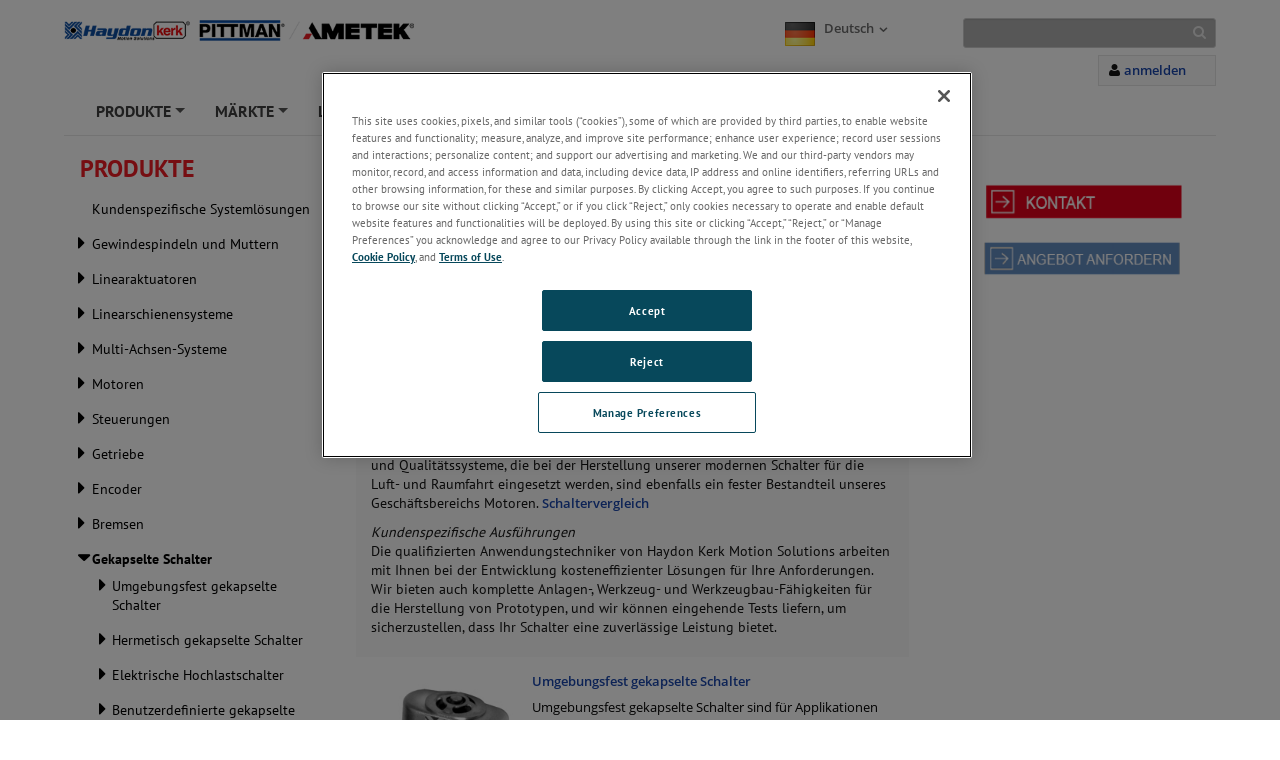

--- FILE ---
content_type: text/html; charset=utf-8
request_url: https://www.haydonkerkpittman.de/products/sealed-switches
body_size: 41605
content:

<!DOCTYPE html>

<html xmlns="http://www.w3.org/1999/xhtml"  lang ="de-DE">
<head id="headTag">

    <!-- Google Consent Script -->
    <script src="/Scripts/js/googleConsent.js"></script>

    <!--OneTrust Script-->
    <script type='text/javascript' src='https://cdn.cookielaw.org/consent/c8881eed-ac1a-4f27-986c-e4c77cc3a926/OtAutoBlock.js'></script><script src='https://cdn.cookielaw.org/scripttemplates/otSDKStub.js' data-document-language='true' type='text/javascript' charset='UTF-8' data-domain-script='c8881eed-ac1a-4f27-986c-e4c77cc3a926'></script><script src='/Scripts/js/OptanonWrapper.js'></script><title>
	Gekapselte Schalter | Produkte | Haydon Kerk Motion Solutions
</title><link rel="preconnect" href="https://maps.googleapis.com" /><link rel="preconnect" href="https://www.googletagmanager.com" /><link rel="preconnect" href="https://www.google-analytics.com" /><link rel="icon" type="image/png" href="/images/favicon.ico" /><link rel="stylesheet" /><link rel="stylesheet" type="text/css" href="/Scripts/Assets/css/bundle.css" />	
    <!-- AE: removed this file for Security3 -->
    
    <script data-ot-ignore src="/Scripts/js/jquery-3.7.1.min.js"></script>

    <input type="hidden" id="strBrowserCookieExpiryTime" value="30" />
    <input type="hidden" id="strRegistrationErrorMessage" value="Problem bei der Registrierung " />
    <input type="hidden" id="currentContextLanguage" value="de-DE" />
    <input type="hidden" id="homeNodeName" value="AmetekHaydonKerk;web;de-DE" />
    <input type="hidden" id="brandingColor" value="" />
    <input type="hidden" id="isRegDownloader" value="True" />
    <span id="strBrowserInCompatibilityMessage" style="display:none;">Your browser is out of date. The site is optimized for IE 9 (not compatibility mode) and above, Chrome 29, Firefox 23 and Safari 6.0.</span>

	<script src="/Scripts/js/headScripts.js"></script>

    <meta charset="UTF-8" /><meta http-equiv="X-UA-Compatible" content="IE=Edge" /><meta name="viewport" content="width=device-width, initial-scale=1.0" /><meta http-equiv="Pragma" content="no-cache" /><meta http-equiv="Expires" content="-1" /><meta http-equiv="Content-Type" content="text/html; charset=UTF-8" /><meta name="CODE_LANGUAGE" content="C#" /><meta name="vs_defaultClientScript" content="JavaScript" /><meta name="vs_targetSchema" content="http://schemas.microsoft.com/intellisense/ie5" />
    <!-- Meta Identifier for Telephone field in Microsoft edge browser -->
    <meta name="format-detection" content="telephone=no" /><meta name="keywords" content="gekapselte Schalter, hermetisch gekapselte Schalter, umgebungsfest gekapselter Schalter, Raumfahrtapplikationen, industrielle Applikationen, Militärflugzeuge, Verkehrsjets, interne Stellantriebe, Haydon, gekapselte Schalter von Haydon, Schalter von Haydon" /><meta name="description" content="Von kommerziellen Düsenflugzeugen, Militärflugzeugen bis hin zu Raumfahrtapplikationen - den gekapselten Schaltern von Haydon Kerk wird vertraut, weil sie stabil gebaut sind und strenge militärtechnische Daten erfüllen. " /><meta name="twitter:card" content="Von kommerziellen Düsenflugzeugen, Militärflugzeugen bis hin zu Raumfahrtapplikationen - den gekapselten Schaltern von Haydon Kerk wird vertraut, weil sie stabil gebaut sind und strenge militärtechnische Daten erfüllen. " /><meta property="og:title" content="Gekapselte Schalter | Produkte | Haydon Kerk Motion Solutions" />

    <!--[if IE]>
        <link rel="stylesheet" type="text/css" href="/Scripts/css/ie9.css" />
        <![endif]-->




    <style type="text/css">
      
        #jr_inner {
            min-width: 500px !important;
            position: relative;
        }

            #jr_inner #jr_header {
                padding: 0px;
                font-size: 15px;
            }

        #jr_close a {
            display: inline;
            position: absolute;
            right: 0px;
            top: -2px;
            text-decoration: none;
            width: 28px;
            height: 30px;
            background: url("/Images/OverlayPopupclose.png") no-repeat;
        }

            #jr_close a:AFTER {
                /*content: url("/Images/OverlayPopupclose.png");*/
            }

        @media ( min-width : 0px) and (max-width: 767px) {
            #jr_inner {
                min-width: 280px !important;
            }
        }
		.productNameDis{
			pointer-events: none;
			background-color: #D3D3D3;
		}
    </style>

    

<style>
    /* Registration form for Download */
.regfor_download {
	top: 0 !important;
	bottom: 0;
	right: 0;
	left: 0;
}

.regfor_download h4 {
	padding: 0;
	border: none;
}

.regfor_download .close_btn {
	position: absolute;
	right: 0px;
	top: -2px;
	cursor: pointer;
}

.regfor_download .close_btn:AFTER {
	content: url("../../images/OverlayPopupclose.png");
}

.regfor_download .modal-body{
	padding-top: 10px;
}
.regfor_download .form_status{
	padding: 0px !important;
	margin-bottom: 2px !important;
	color: rgb(252, 176, 13);
}
</style>

<input type="hidden" id="strEnableWebtraxExtensionPart"  value='' />
<input type="hidden" id="namePart"  value='Benutzername' />
<input type="hidden" id="emailPart"  value='E-Mail' />
<input type="hidden" id="btnNamePart"  value='Senden' />
<input type="hidden" id="nameFieldRequiredValidationErrorPart"  value='Das Feld Benutzername darf nicht leer sein' />
<input type="hidden" id="emailFieldRequiredValidationErrorPart"  value='Das Feld für E-Mail-Adresse darf nicht leer sein' />
<input type="hidden" id="emailFieldRegularExpressionValidationErrorPart"  value='E-Mail ist ungültig.' />
<input type="hidden" id="strRegistrationErrorMessagePart"  value='Problem bei der Registrierung ' />
<input type="hidden" id="stremailRequiredSettingPart"  value='no' />

<script src="/Scripts/js/registerDownloadersPartial.js"></script><script type='text/javascript' src='/Scripts/js/Registerdownloaders.min.js'></script>


    <style>
        #jr_inner {
            min-width: 500px !important;
        }

            #jr_inner #jr_header {
                padding: 0px;
                font-size: 15px;
            }

        @media ( min-width : 0px) and (max-width: 767px) {
            #jr_inner {
                min-width: 280px !important;
            }
        }

        .table-bordered > thead > tr > td, .table-bordered > thead > tr > th {
            border-bottom-width: 1px;
        }
    </style>
    <style>
        .pop_up {
				transform: translate(-50%, 0%);
				position: absolute;
				top: 50%;
				left: 50%;
				width: 90%;
				background: rgba(0, 0, 0, 0.8);
				-ms-transform: scale(1) rotate(0) translate(0, 0) skew(0, 0);
				/* transform: scale(1) rotate(0) translate(0, 0) skew(0, 0); */
				transition-property: transform, opacity;
				transition-duration: .3s;
				color: #fff;
				text-align: center;
				z-index:999;
				
				
				
		}
		.pop_up>img
				{
					max-width:95%;
                    padding:10px 10px;
				}
		.popup_hide {
		  opacity: 0;
          z-index: -1;
		}

		.pop_up_close {
		  position: absolute;
		  top: 0;
		  right: 0;
		  margin: 20px 20px 0 0;
		  width: 32px;
		  height: 32px;
		  cursor: pointer;
		}

		.pop_up_close:before {
		  content: "";
		  position: absolute;
		  top: 0;
		  left: 0;
		  width: 100%;
		  height: 5px;
		  background: #fff;
		  -ms-transform: rotate(45deg) translate(10px, 10px);
		  transform: rotate(45deg) translate(10px, 10px);
		}

		.pop_up_close:after {
		  content: "";
		  position: absolute;
		  top: 0;
		  left: 0;
		  width: 100%;
		  height: 5px;
		  background: #fff;
		  -ms-transform: rotate(-45deg) translate(-10px, 10px);
		  transform: rotate(-45deg) translate(-10px, 10px);
		}
    </style>
	
    <!--Google ANalytics Script-->
    
    <script type='text/plain' class='optanon-category-C0004'>(function(i,s,o,g,r,a,m){i['GoogleAnalyticsObject']=r;i[r]=i[r]||function(){(i[r].q=i[r].q||[]).push(arguments)},i[r].l=1*new Date();a=s.createElement(o),m=s.getElementsByTagName(o)[0];a.async=1;a.src=g;m.parentNode.insertBefore(a,m)})(window,document,'script','https://www.google-analytics.com/analytics.js','ga');ga('create', 'UA-136137704-1', 'auto');ga('send', 'pageview');</script><script type='text/plain' class='optanon-category-C0004' >adroll_adv_id="ZMHHQAA5H5H5XBF5BFPOZU",adroll_pix_id="POFJHIGTRZAZTBTIRQQ6YD",function(){var t=function(){if(!document.readyState||/loaded|complete/.test(document.readyState)){if(!window.__adroll_loaded)return __adroll_loaded=!0,void setTimeout(t,50);var e=document.createElement("script"),d="https:"==document.location.protocol?"https://s.adroll.com":"https://a.adroll.com";e.setAttribute("async","true"),e.,e.src=d+"/j/roundtrip.js",((document.getElementsByTagName("head")||[null])[0]||document.getElementsByTagName("script")[0].parentNode).appendChild(e)}else setTimeout(t,10)};window.addEventListener?window.addEventListener("load",t,!1):window.attachEvent("onload",t)}();</script>
	
	<!--Google Page Structured Data Script-->
    </head>
<body>
		<!--Google Tag Manager-->
       
    

    <style>
        .BrandingColor {
            ;
        }

        .BrandingColorBottomBorder {
            ;
        }

        .external {
            target: __blank;
        }
    </style>
    <form method="post" action="/products/sealed-switches" id="mainform">
<div class="aspNetHidden">
<input type="hidden" name="__EVENTTARGET" id="__EVENTTARGET" value="" />
<input type="hidden" name="__EVENTARGUMENT" id="__EVENTARGUMENT" value="" />
<input type="hidden" name="__VIEWSTATE" id="__VIEWSTATE" value="48p4AkohVljnhr6z+NRxIxvjOTGQXVSglbK+gIcKoBTC8VZIrhpWlYsz+GoFsUT3yufc/YmQlb6QNHS8IvgAEO72XdoJZy1Wnj6pmypzSlj1+P5fQIfWwywQAl21rbCWJqLEbL13Mh/884y4mrm2v36BrXT15rxrG3paYgEVrr2rCIMrA4DKQKksvUwefuU/3vVD6F3WZJoUlVLEFk9PgySz355S1tp1CPciG/fO7EsWQgRjWBcl4oAOc811L21JnhaqPBjLNLOfsisU3Lc1U2OWBKbrPp6aGI10RLbK/0/JlFRxFrj42dsAGBaVzHTC/MoYAc1QyC2MwJm9GIvewzzljEJ1ozWR42Qbox9y5cAQ1YdXcgZW/LS7V2ZtpOnEjrRYiN0d2Tx1m7zzSlVDZxG8+wTFa7ILJy4u7SoIG1bXjkoO3vyeZ/f5XrtASry1wX+T+/[base64]/O4D4OFksD4D9G2e/yri+WlKyMjOAWeOC12k70gkqmWOg/QFecysvkBBJ36xNvqmxeKw7HaIcRI9cMXH0NYkqqEQ655g5u/nMuoNP+X+1wXc7L9bfkPVKwXe1W0gNmp8+UCWrl0C/p6Gctd3I2rD3XQOlm0HYBO8Ywb6d6QCUVkQOi4uuiyNV1p9Leww24XL04WKYLxZrzBJq0EFcKckJVCGWsCJQKXpR6AOlguc/0mJ7FN08LXoRaQRcbgSm4u0yYWLOmsmWPl5V30tr7y+YsjHsV2p0sI8bg5F0xaNHYku94MKZ/9oenN/UtteAwwDaN32B3Y8xun3sraTEIuaqTaq6miAeSVU1SrBzHpxDLwCWHLSvC8H5cgtmIIqdmb99jpTb12Ie1lURFWxc5XhYvCATOiuuKaXREJmaH3l74PAS7g3TnOaNxCfALXFb7CPDUg+utrOwmjoWZXuLP81HreDpWRdU6Lzr6tFXedWHqdz/N+OzPlXgP1Lgb+2dsOmo6QFy8vfODF9jdKsAwhihr+1ZW5sONAWObfLt0u62zXoDxZ+lWHY53pe9qY32+OBGYybWCOtHkrQKYBdIr7MWJbNRundBJoAZOwX/1M5NnZhI3cwQ94sAlj+HGlyyt7spf74PkW4+UY+FR9zqZOPEsvAudQ8xRTXxJY7HtWr8CX4sZ9YQ6ORM99owxJpgXBRTEZwMuD1REwE1bwle+QXNlgRQP0TxHLEoccBvSTd0G4Fzgkxqz/pcBHXfU199ETCWAFNIuwH2jWYvdTfKlVUCVml4495j4av7oGnoOqhIHCSW00JOat779VOXPFjaQKfg4jD7QLwZugzhJswUJm4NTdxSLOB93SP5zaMY9G5kO7XvnxTR8rI2ynO8oZW3EzVpI4JhJhhaH9QPO/oKrUWcuwVIZTzVjXf74DhcMc0pbgQqa7Qz63J4ZIP5WbaH1If6voIizM5OKt2zJE7D3HgrQdujlYkbcumxrBTlxkeglLKI0vTFITYX9+U3Kw4t5CZC1v7M8/Ae6dYTU9w9Vx9DoduFgZwBOBrs3uKThQPozoQTb5qPlQPrBie41cPR0bJTVr1byEs0Iqg+SBlCJoAW7kDLOymPvsd0qRDerQHbti/Fjym948AVLIB3KSC3LiATOurBrnBe99db4K6KQ/KwzHvC3w5LFi+7TdPxuTgW+Ld6T8bxu+nZPFNmiktoY1aWX5ClCI6r6EYd5DgWB4cBaB5SFhxv/rZu4zuL391LMyEfA3Ts2s3hZiqYzUsJvq7FcbKFzLsfutqV0Cr/CtHOy/dpVG6NUhyPWFPRLRCSr2dHdJ+AroPGRjH2u5KToK3aymUNOcPNnfCRla8e+11CBR3V90AadD12TpCfb7m76rEep4P9XHTmye6aipZQNWyZ+WgOYzQ0UNVwOZn6fO/9RVguPIxnACWc/1LbWLoTJ3kPsSbUlKLkRDmIWakOoYHi8JvJTl7uw149q8cEeN9aNJZm2fyP3hx2ms7j0GHCBipGuNb8/D94BdD4N5Aje9FTiQeFIuiZlzgvYFJtPbmEkCjlA3wuj2YvNM3GcE+c9EyMaa6seh4LTIi2rAZZTJFrnQqpBgyg6+7JXAJOp46SRgnoGCw48Cukeym7khP/6fGTCVrB/+rdSO3kP4hiwctYDx0f+88WnBarZdZZZuA0/m+ImDI0B/A/J4agMzmzxkLTOJvk9UX/1vw4ffHOZJAPuU2AG1iSsZDc6HdC1Yk1l/hyV4Uvpb78Eq1pfSm8PDGRprCM/rCcobiMPq5LDfWxg6KRdXsVo3O7kL8AJu7OluTT6Fjg4TGLiTwsJY+1Nzts8Lf+qJZGclmCziUC6X7OlDTF61t0oLiiBUPXCi7VYQeoGPthfkNbz3Ju0n0+Dhnelj8gRRUxE/ePTnq5MGGxKygKI+UUEPnCXWz/SmQwYa6xhQ/NCPtH6853l/lKsQD6D6YmxPHpZXSpzTUgg04/sn82lFlb1GisbJcICEhU6HALLcX9fRaet9oYhARBLRLptDC0hNsOdYL6VjEQiMpLxjDc+s2VynmJQoBwDRvz1WvcmmS88CWE7NzZEK/EIe+05kW2qZFr5JUhyRwEtmQTne3ztMTIass1ckk7Pr6bP3X2gvMSN55ZZ0v8UdBTctxPsbYluysoXaJxVUmpM4TSH/KjzjHXJ2VQGqjYvRxhYx3TTAcKZkirTOz4uL4P96F2EK5oPchDeDu6n6xwQaFvsDABnCRiBU0MZ4R8MOUSDauxwie7rIjhoVOA4RS78o2aQQDd+J6HjT9rz0v9x3UNSrhIpbdd5EMN2LtX/h8/nF2twopKrWwNtJjHOKxbphcpqmCra/+oTXfsaGA/xqPWNghIccOmqWwivG2eODxStKL+dvmSWsS1R1HEnNI6Z1qMeeAoQ+nlvcMyKdcKQSwSojPdVwKX5Mg+rEsLDocoACDeHpbGqXvNyGx64OMrhzdYYvSwTXQ/c70wHRKdSXJVZ/7d2l1rQ/2kn4GN5s9pqzTOlK5/[base64]/SuXF96A6He0HIcO8kLOoXRNDkM3c7E9pCeaSYr1KYeU3Jw1jGrBv6QMTS5ngTru0v5mZp5fRc/vP+GA3N/5h+pprTb/zFJywL9K2SjkXExT3gqE9qODRlyn/qOgF08LlYj9GU10QTQiZPB+cJjulokqx09LIr6I2/DPdeavAAhcSXvLdayxIFzqvQO4TQ4yk6WllyjUt8F4rvO6Q9Z+Im7ZHouuhDPXm1nhbocGbKyCQOSUV/fX81ZYqG+EiNXY4JqhKjhvxPlTZAUFrw1HLD9wBKR+PdZyzzEA65r2kIl1lTXe+wJFwyQQe+QtJCM7dVim/hhVduerijo9LAstRD6XsrNMEqEyjuUy/+3TRiVIzqYQhK60jYqHYD4pA/zBcISywiBJgoKCgJ98Sm/0eo6fIStCi78V+X1R4YLZu3jskILiNeyZi4MF0mvHgnjZ/xKEll6lRc6DkwCr+6O4DPivUAjkX27wcm2EvloIDRBXfo7cyXnZlQnwi/Mw0995FdQ56GmwGaUvaDDQUzU+FKrCpkSWbWpu45jRqgApXdBTzRfQ6TwdfGvG6kO7HCEcBxQh/w5vnSwIqsN1yW8nzUWP4g1RtTWs88CV0Y+sBFSQfJ4DcoFzDgtCe0LuoQBqvh5Yva98zrSqrMH6Go/SHCw0vnXQY0OXD6uiHJ9Gm8XEnMssbMXZa9sAtn1lQRbRwRpXFIvM9e6LXWFDNiExR43SsEJ+ODapWz26cZBcj6hnsrb8SKT7eKTDzeC+XapNE/uOn7T9w/1EUxzuqp3CZAXbCVFQAl6JR6erew3ACxRC9qrNptAf8QZ/6TW2SU6v+wQKjBCPCsMBF4iWiuuNo0s3E0dtdRaqkK2YFlr5fZF7KVslBGTSUW72325W99ROlVm9pHs9fqGudTIFcxI+ToinEZrHXM8vMbZYLbAaWlggGX+ipYCzDzv74ps+DUyNsjF2Fq+vZEhc4tLdjh0AQKzOkKLE/owaELmurb+LUgYlUl3bLiCK7QyuJs+HIxiM8NJBG2lvRlyYw6/kCYUnqB4XUGQ3bjjYdK7YBZSUOZnlmmVp3k97xphF8xI20oUYDG0thJ+ioab9nFFSSzEhoMF2QA/feUvmpHAmfrfI5isV47RH1PKv0kq5oAGBFZuQvsuUiyCeREJZn24VhFx+k4SviILwuzKqV8NAU5NYQ92rUPe8wCf9lQIzWc4YNIcKEun4pl655snFQYmZRbwiG7v0fR7KVI2/HKmkAawCh/MhLLSYhNKa+txjzDWVE9UOKV9QEFFOdrU5XBH/rXx1blrybv4SRvL0yS3ye40A6RcTTO+RoYyEZYhNLQsvEMoPAAn/byP9Y86RhfsWdlHim9yjr0uObBflmgCNvYKu4Zl+o1/4P32OXvlNwJvKa5Lao3+uaf2Tn3Uizgn7MTCEWflRVIsKmyqbyzMzVfiHjWzJyqLkqj3rJQwDKSAKd1Zn1qS4fEaX7Y9IMCm4OzAB0tkxGBkQyYBcX4xqA8Zkm0UJ4matwt+ndKEd8Jso6N0eH/TeL3TeVM2KwjhXaKQ1rjYtq671mXV/wso0jzN1mZ2gfO0ibepDYIym2cRD6+peD4G8AiRieFDRTvkYrRfkR3xJgik74XHJnZwfnmyyJOq6OH8ZP5RtwSF/[base64]/Yn/48z6EOYJryQcuPgrw3n3qmLJLxpyMHhcQWwIigNAKPzSZUxY+CYWPW9KHAnPdeRw7Ic5oRTWtzIJq05rR/pht3IZxsF0Oj+F3yCj2q50UXnWl8t+/2AFB6MHVa5Ls4hAoJpuS9880BsgQwD5u2WOnuOYHKIdqNOPtpenwkx2thq/51lDs4nI1qb89/XBXuBTNGJSmsjAsggTX9+slqikSht5CoXYADNK8hQRz9m2ZAeG9goRRu0TvMxnO8G6VsI15Gt7sAfHlNU8sbOYERO2JaEuCukCyPmBFao3lpX3JNap7eujwl/fy6EpEFvcH/lIMzRO0EosUAhqoWwg0k1Nu+bzJqdOeQIBix9GnyIG813nyQvlrVWB3o1xGhSRRQGUjeo+/mspN1GOvnBcYDQ1imnW2pArD5RcSrYmt2yKg+sM6RmJiv+jefrt+7sV3/cxzcPnguYXINV19JsMRrKeznypigTtEqsU/xwQ6etS7r7eFVdmjFrRhxkAyn1mvuFde1OErISHlS/0a9xWZ5C8ZJVlrFhBGU3524DbHCDgXn0twhrgYDY08TYqWWAy5VTiHMTqWpxKB8VBqg//38SrKcvM/jve2bcs95gSRKlQko7pv13eaHjCxqT6IgcxDxMc90ZmOf+5paQ+J72NE5domxUDMM4Q8VBATB0ohrv0R0d+GQEJ5m2KyqmKsGMfwMTzyveiGjkTVklcOEE6xuX9uqN+yxGphOVjXnCiGSssBN6b95/NAyyPo2PUlENFXgHnQNq2jryOrjY43VTuV1HUdpPwEY2qDzJvkHHSnbma4zBaiHp0cDHk2KYpffZa2Vw7mAfzTmlGjPlPD87btDDFoyB9C9QuH7b9G3RbZKONfvzR3wHj42+1pGDJfsqw4nZY/Wt+UJK2odPyUEFuMwHor+bN2fkSGmgHLTpj48ZaIA+w70DptYxpk/JN5xV2qKXaXmCLerBaIzaTyDRt0WjIJvAa1uJOIO4zPpLvQOjbKXuFMHzKpmj4Rjlq/YzZYu88zW/jYJ+GBONLV43WXZULFewSr+QAswav0x1G09/6WnDPH/QvFbMDqEzOnGcJAq8JXXfo7//IGZP2vY/Bzb5bpKMx4aTa0WymfYWihypWZXyLRbGFXikV+ulh28ZOvcj3EYqZISvbGAYdYt4PG9L3+dBf23Utev9Z+V+xdBh+zLMW1NPTPplkJuY2LwQpiO1gHxKDi/iZQzdnZhAstoYEPLIdOWn2su2V2LYvlIwzkdkMpG3AAG2IHKtja6wiNqfjJSV0vfOJCcaykELJrYOO/d5VQnjzhGBqAGxpkJWXuS9o10BIgl8h+to5wyVAMlsIyQyFEQiBFljaDYNwmJmiaSanIupPLgW1GIdKyYhVdObT1mc4APc0WVfXKZZ/XYoCT/7qB404XrF9SWfk+p3JKL+NBbnWFAwxJSH65j+OzI4C81f+yAHitVrnUPuMt9hmCp40+s9QZNpYKw+UHQshnplMlpTe7KfqHvnaRO+PbmJsqhC33aDe8qlMGK8bKW+Zv950mQIfnJp3b1xgHehWghHIQ3OlOxszRH0paONUrlHfoWFFyAsVoTSoXTEVgocHrc/8JKfmRbzL//h5uE/MuLGgxknQ8GI5Am139z6eR7P9XfuKvOvv0WPyHP012SyOOfGk74LR++WbwLGEp9no3xNo/vg/RZRXVBSELy4Q/jKDtqaPbGSViiVEYyztRSXmQPrw4/fhe//gghE2z3znA1KuLSc4y2dTt5kTxV9E5JNBPFq4xSwb16OagXwC9BzCNccVrzUyuTH/2B0iwuNlIeUN/ihHcYtwxXOVByFXkRQJHofvB1n1jfezVRJ32A8FGeVJSF27ysXjAOWqJ8sBW6lsbqXLE0NSV9o0IeYR1fwO/[base64]/vLJi7l8ccTCXE1r11DHX7wLeCDtKqIDCewFxHl8PAqmG60tTPrhDeqR4FpoVaxo4br8Fb1wSSOfIm1N8aY82xa2ciEGpUJ9KtxGE7evppVMvHNPhMwyT1mPw6rkDCGrt+5np/uMNG/WMNgwHDW8wby0FW75s3ZN15ppZ+GHcCO/VnnB86lBDv/b/V7ZCApiW69cvN+CQYLvr5P3qwU9QT+gX4s96XM8bduFObicf/h39RjbKY19tKbx5RQzX6Xdjj8mMQzFsP6S6HQgX0HcYv/ZC5knyAhL6Ji18pFqKht6Ecq5HZYvAoj68N1evNpQUCmHUgQ8DCCth/5guarNDrZM6MFAho4Hhze68pmrcGuqKnzk6ZE7Al2ZdwnhFC9piWrktbzG2f68yexkkG5r87ZylsmRJqPNuky8hf5uEbDTfkyY8EKHg/VYEH9r9dTUe55sah+OMqBxtcDyMtTc5A2/iqS+seWKScyGJ8VFKBwJtEA21Rwx1pFX6wu5IdS0oJ+pR7588/7l2O6tAI0om2sLv+dQXiXhQih5WOfcW3FASHD/mX6Ikj8JHDVTDS+u3oQ5KO0KcmqZn8OnsMVUUqRuu1T+By4BbdzvHgMD2CySr19a1Pvik8o4gglxlFpGQlXZoPHQ9bn6KSLK21y9ot+ZdqygI0IyFC3eQZAb3qH4gq/i+eZB8LDiMmymcTCvBgOnTkjGkW2JdNr1dtEnw5FepPYQXA+B0Asq6I6RvfgZ0TRR5l2h8lblU0kQR5+N92ZIkQDfREeEzAGxc5rtt5qlVhO3E8oqgS0+iDMv5r0e/0gfNmXfLUALcNGr9Z+kYRzLp3vnw1WLeWhhLktfTiVbXYaMNa9Y2OVaXJQPyz1JDJVal6J+WCl/JuWzE4LPSNtVPE+aeZKJkCMO5Ii6loA4Wy+YV46UmZkJ0behVqAoWNnyM/9pQ5vvn9FiC1iagNPhXBoS++mjELJjgFiQWaj3x4dLByVSVvlmB4SZ1hunHxwNpl83gEWB/4jZ4vvRj1c80DPSZMcGCWQwQuCDnl6Hd9I3xBhD67V69ZeMviyXIco1o4E7FfjU0tXWXxc5po0H/L+6MNC3BuS7nHV8KgJVKkQz6Zr0ONqMv7kcT9rRYj7+rg+vcwhcWOzWsYLRpTG7cYr/iO75wWLlReK6fD1yl5njeITzBiDEkr+qNqBhlZVgMEKPiXyTjswoxpqfxaKDx2w0nSmY920tYnSButiVfIxSY4bAfCcGnFVD2Hrp9TCsUe+b3urakE16eUJDWcpKZV4S12LfdlsvNReFx5uOvtJmgqgA6e9XNboZXzPWHJMZ43VN1gPGQLsk9W0LLgTYASaiduy7c/D6xS/i9u9s/cN8Pzl3ZuB5hmYmAQGAS5udcCY5tcHmhUiVpooCtNOFl7JWs2HlyHHFdNDXCPDs9eO8WYF6Nuo/o8scnYvLtQiYDRVg+CHwQ3jBHoOmAJZFbxRJoGhluufjlvE77La0yU0RufeCKK1A593SKWJcvQ0mHiFQ6VbgJTJYV1I3/cO64vZADIczdM/y0cPm0772hUzw8PGJgUZHmGMrcr3tRZliAY+ULA0fls5cq3LRKj2ep/7JO2WdcGUDl6x9l401Snh3O8re2pjqhy1yeALaNRUlq4ISsx4uEwMFB+0Ythhhm21bIpiI2G4SQlzj4er1sm3LTl/1nfMOA7p7l84J5ZqLNVMaA17J9jD3Kd0cDGLxmao3O0PMkXgqcIiXEHvhy/jHJUnsTiIp3gyMbOn0AxtsPsUk/AJ0LT1b0CLLPGoJd0BF8B89jpSHmh84danrFJNQQIGcBUu6CO/ihnNoWjVpWu6XCkkp2va9KHb5wrBITMQvY0ycAALwWr2Ve2dugqsbKvYpFXtq6vpVovqz5DW8irHAO+1gkUL+Vy++t17H6lT1y/tKfK/JJYbD7jbvoqt3KTY18Mr2kkeMFmBhAak+Rs4Zc9SoQpH3eFMwVRWR2Xh//xwcm/[base64]/enMFQQKcdou39sRnba1PHtX70oGA8Agw81Q+DrPpy5ATHtUDRMDHAVuQuQF6QxVpZUA7iHrYNIyaej+4aogWpoR1tEG75Tpe5NAbcF5T0+x/JxyxKkiH+3vwbEg44DdS4bKaIloqjl9dC2kcSQFi3lKCCDVJfJs5X0O5+LKSVDnW92aRud+JmLsbQrIIQNrryCwPi92My77GO5adYxn2/G/ft7vafMa8x8QJVrkWCj2981Ry6ufBGvVu8CDWMC/R4mjrFBcW7w3ccCUFOTqGm4FzWmXfI9hXmuzqSTV5/[base64]/INGVfOnWlg+ZO1s0YB9czJf+ExQYJqtLa5wZrPAV3XfiNQ/SMRtGv5Xz2r7s/NGtmfKEzClUL68hAfUPo9idB+2/rG993yok0adI6PtzGt2BsfbgHaLC9ieR+SAhEqDANfN5ubljIDWQ/mnuj802zXiMCQLpRjnKUwKJ5LQIgdmiBte1Mwm/GD+QE4a0CVld0isEHq183DBz6BqtrH+UD1hw7UsXf377oeuxONcN+VB5DV8HrXrOTSp9aeoPOTFknmJPoZ/vjG7yhCeOUvL7gZBSeWaj/AkB4vmrL1hzTLoEfY+N7amBPaiqKvh2x0pghpf7Wbkp5ZX2McWMYyfFcwRSWhDSDrORc9dgzdJOp2OM0As0Qebo6SBxriyoZzjQWnIrBUqo8Uh3F17K1kN+UdOnt9qnJJrmAkzIOhbWwbIkAvzNfyObbG0deuwgrj53Yjit/[base64]/MiADeZPn4hI9t9ttcehAUKVkW0wtch4I0OndxCJkU0KrrybM3oEWK+ts7oUVeO/jt5vkBte6oxey3rZQfc0Af8lysecjru0WHMcY++aSuN52y216ITs6UZjPWj/N15oCkUu4Ea9E6fWg1u72MMAP/6mkyBwWpImntLHghMoPbmCL8d9M91XIY6LKTTWrJ/EW3ddjLCqagxXqGDLYQXlzt5TvBQxcwQpnmzZWyRTNT1WxNQjTXL0vcuRVYSlsL9BD6VNb/yGlX3cRNER3ZL0nTHoz7hJwpEcT1jzLZ8M2et6MJSQeNRk4ewT0XQrl9sMqEOQZEMLQrWQuqxmxm476spNCTmsMlgAqZaIDNV+4ZGIuB2oTnMiE+I+r/OAq/ASObFianQyNzNROL5hNjB8xDslpyRvSOnM9oUJR5QGVZuZq/HO5jNEzRb48fQ9KbOYZU3hLKUkZw7m5p1DoNEoobB1I8iM7B/SDSJyUq4dbSv5n34wyrINUqLBFnxcq8jAUsOGCHn4BAsd8CQJOv338iPWVIGtH8LLnVLcT8NRm1FOJgCMHvRzL22o9kNZhCEhG0hiTpXAW2yaQfRYhqMxeUpwfFuCBPdz9PW7noEvO+/joElGPjV1FL30RuYo6EzlrsoUSLgTvOBTiU0z0P6bI8Lsqd9KYz9K7gdk9bMJFU9cygCfubVYQwf0SDEzygEATGf+2ESoRfOZ+luwc9NnyEOXrckhVR3TNZiGcADmSL26fAVXAaXJ/RFAKPHXv6sgFYXJEu5tQUcW0R4KjslqG5/m+PAZZU2idz6wJCZMOqy7yf61K7omZ/DRCPjM/7q02tDU09u9p0mAwjZ0NkmhjXq20ZrdPEPK8z6XlmosDntvYZ0K3kTVkRvdGUsRIwH9PtKtOh32iAWnP1LCZYnAc2UbqcGbLSQCLlDUmlm7nbZN7/kSX/jWUiE6UqgzPM4UV7/2ImJy5InzPuvGd4Ek2+c90Ai+pqWvLM4p64qYqyfJD+znGJwiwoXWUrDaTsSjpMua7yz01DKFPQVfuEyiMnu9hUtiIhFQBWwdbPwVqsJwT2wzU6otFvMqx1BgnN/JjJhRBzZuMpwf2Gr72ilR6A93PhmMhxcTap6hfBfisG4kJkMP3OELOhPbcRQWLsMYYrg+G36aOSimG00O0IEkmCW/+AZqNOH/ckOpKwgvU9ZqE/8Gh8Didd4h9P1ND/v1XmWAYrq83tyLUr3FpILtLLk+0J+Kguf/Sz7VojFdBkJljRv9wnHe82lBFLKhPyrn2gEhN6UUEpmq+Mti91/Ab5IXf/waj/pz2386UHXEiaAs7SL9Q4YwhmrmyiXz83WMGhwaVrlL8IiVe8tWLOZJnKllOjK74WNFsFqX/GFCC9ZC/aM3lmuPhhCu8MSBOExjQ+FURGF6tjA0B4/2uiJGCfqV35nLnP/VBWfSGYQDuZZ802AVwVAdBZpo9KuXqsjwDKkVfRUKBamlg+lA15GzQ6KSmNXBeJHIYLkZvVxqxKQ06xS48Y7htX5Io71yMhLgZLzDtkDqNpYl2+uiyWXF2i8uXOcU+sf9HzC6hfMox9nwbc7edzX4u47/WCpzlQeheOzwhdgCW0TvkjVF6j6JBpcvwAroe25ooXuCuJhG3TAKWVnMBjkMQun3rKGA04w/GjeR/5+YcwMlBEelr4aQqUqvbnrv4GPlw9lIOxlqrvk5PFTxr1pCT6ou3c8d70WdM2oHdYQ9JxY30aQj9jhiqVv5xPNXi8h3BLisKG7cWU16so+/Y4xRwNdvJzelihP327y11Guy4NK1yzc6LpeTzaKWTgLLPP2bbhnIKrSgQ8WikMiwcTJltVcoyA8ZIPaOilQtC8aiU84Mp2NFEAJL4R4PkCvZKF/IhhwH/TSH/p1alx8vTILE8OJL5kAgX09LLchJpUMsicdzRB4eXUwnIWqfAODy7fZJtEYndjcdDU/pTSiP4TnzGsUFi9Wl85Vo8O0dcOInTi9YY0V7j0rowFtLDx/EPk1O4VLXl6qS5GpbC3tWc0LhuSg40fyNC1iGtfXfABDJw6YqjqACupHvGxfMYU/JlemFzsWjouOcBTym+tS8dbThwu3IHjFyrM7pzdFUJaXQU/3V+YpX4cSmc6+jBhNHme3cyZ8oco3lvUuNVjn2GxhVu78qOt4+1SfYYPMIngdqExcT2rC5nte/6OhyZJsDKwaGX3pdhIb9sWh9NtyTivhumIxG8Ee8JW+V4UNDk5hdTYhS+I5VJHaBoPVGifucgp2+ZpviCPjNG5qARUbbTfn7gr7UIBCW3wDOGZ3F7DRwiYjomplSVB3nCGtIVF/KXrFzhghVcoMPwUfpmN5qwJvq83v/gkExx25yUheLXS3Q5xsaoNs5Yhzkd5L/akMSiDNYNTRRjmrmgN/s/5btHPCu/doDoY4Jd/2qvMLtYfSZ3tNtNyIh5J6AY/2rxnNY7kFsS+oZQkiMALCQwwimrirsTHG4+fyFGtntRLq1OtFQsUxglST46WTyGG5BILIrrftgsSMGhUYFJ9iokAkY+wrnLCb4Utg0I5CH+gGXJPJNK/gwDjneU7E0phy99aYIIzU79GhHZYC1NMlNmSGId/dWHr9bv4mdwSYUnIzNnvODtfdR51Mx5MBiVgam04Nou0oaT88gO7ViyA2FX38gmNnIwrxORsAqrKnkr7qdDIeZ/niDzchKkPpby0IbmZj2g7d8q9jHr9mSS/vba2YgAKqcsZeEMV+29i+lpFYpAfeb5al1xF1JNndRGik79GsOLlz7hKBTf9yMvgRneDQeWcpnhrDrxj7SpLwP5cU5GLmGZvhKfO0ap5zQoL9DVAn2uLtkpPIdIeo0zYwiocTXPNfrD0zlVnb2/rvFzCxBKK5e1Bwqgt96JeaUplFhdemvS4TH7i/MncRe8DRYlyZXOMYP48gUMVVYH/WsfOkrGgkOdrdFnR4qb5Yp0kbhevpco5phKYzxw+ApUZctL7zfJJODzPEfmKnyXNAb9EbU8WFnJudEZRRkY8mICUt0fG8Xl/JzrdjCZRdCHOQdd/RnT1vfbOaU2KB3T9WOV8LXyuARfPdke1JWlLc7aiOZMkCoDcbdMfYScD1An4mDp2hZPQIujmg0G6rpLUAdf2r/VKhImc28W50f8urxwuBOerVfbEkQmDzvoPDQ9gY6FYyFUy+FZInykUvxMdauzRS+tKfI/EssP9r0XvJ+2CdnoRjIcETpyyrtJJdHi0ne9/tqv1M1Twa1wjIBcUy4PomFKqMvIBkCUkRhk2smNWL0QO0CAltmmZLrpPkX1cp03wj/ZM2fRiVzAx5w2gSW77YhkOkrd8AkYgis1jTCDYVD0x7Cjl8gq2pJJFCEgijRz7gdljb1+mkI8jfNQz8Z/LNV6N4YKXDnyyzRrr5zbyCemkXTQ22KKsxCgYdA+ZLlAFkkDGYyQ8YnCUyvHkRw/2uV2BR1GNmvWZ19DeSFpjKCKUEGssu3rgFOeIlwiCB+xM/9KHFvfP4SH4s+D0Y0cVZZziw3iGmVlHCb1rbufhqYhbLR98ONkkBGqrwB3+fXbjW2y5Q/mD08CiER298UznSz9uacP54h9DzRNWvKJ7SQOvOTvAqKvjxjNmzo3IfvO2kXNZDESiUT4+T4hbT118oTwRxHiCjBSEpblyz3fAtMu7LycVO03Th4/[base64]/pPdXeY0F23u+etOA/9FXjS5raJ0UH5wRjVvI9pQmgVknVK8/F8oKZPtrIRlALNVPOaxRGFlqwMrkrhLyCsXwFKHM6Z2AG9Dm2ZEaSlpKvGrlxYppOEm2o2bkbrfk4niB+vcIKrtWTKsBuz61NDo/vCUm4Y2zGPptR2E2/VJeg1lQHV8iN3VV1oZe6atZnDF44fcOtlvOs2zI8z6GyUjcBnYNMWn1JNOF1blUKonfai5oeubryY04GRrOpb1o4sxDSXU84K1j4g+cfzwOMqrgh00iWsHUuLa5rVOYvvFJq35h0HEDM39t9omE7T9W2S9i+p9Scz6/F2wZ0HaOJC8t8czB4iD1piN7e/WUUo5Loq0EJYxhHf9PTsb8XgsxqiFP3sopCzCcnVkfWbb9M+Fc5UWEhX+iHhjw6fS18HmtwS/wqy+6Mna13q3WPBI4aTZ8J60Tm5/ZKBfEMLR/BRg8SpHLvKESnWLaLR6QvRF2ewkNZU9Ght/oAeQzQZM50u5YlRm6iuU6cqedYenE4m9z62LJqCQjzkg2zV9XLJB28nvplJPDKoeigUI3cKBQ/z/5nqoIg+7+BQnG6E6m642GKZixC3Wcp54QHyZ6PJLLRCsEO/ylfh7bIRGU1F8XtvFDrhe5lAlsCOWVzZtqf7SHWgyFjCzb3PRmLTzFsjuYvNd6r8WOK8ozqmmyf+SbSIbYdFw0KVC8RBBGa1SYxAgRXJDtfRXC97V0ZsO1GjvW2BUDMkhla2+zhPKkava9og972EvKL01qrQrau8X/3b19KI4VgYTg/opSlMkZQDwnrMGYoq84zSfSFto6A7eKQfzgywErM6jvNswF49B7Ps7lOR1BjI1h1mSj0tkLrq4BPSLXWprasEcTzIK/XtXXb3SCewjzefLBjO+7Tt1lGS7gzu2H5qLwcz+dePOLwsvXO0cHt1YaVnIntbqv0AoZKjjyPhXE0tGpB6KjJEag9A0VvysUFXdBgbFOvAwW9XJfgm8S2DqkbQffWusMCTyxH1tfT6pbPETvLRCvXEpQ/HyHMCK8OtvvM8kK55/L18+N/ManQ8AmcT3T0mfRdX7/i196jAYY7Y1Lwl2ICAdQW0UC0eNyImHL871PEBoubWC8Oks3N68myoq48s6xNWh+e8GI9Xy5FDa0N8+Pm+kPLaRyhk4mwH33bsfDj4tgUTkZCUffqYQwJXXig6ONDgD9ydYQik8dBdHnJKk+GdO5JE88nNLXfTQnqVi+x8MEznu5G4YG/maqaXtbeyNPdJMKHlYHXOTB3R5fA1EIwstejsbSHgakmSYVFTVG6EOxdyQBOmz3r7lOPMNnp6aQ5T4+HksulhVbNAMmUSq2XBN7vvT4DAyL3fie01/XNZI3OYLx4A1JqYUNWYAGoin7opBfZtjhdqsV8rkTzQ2IKqZVEooAJuE1coHGPtRUUWLfgNoCeJC4/IG7CstSJNKq/8KONbDc3eW6eSZJy1dx2+6wpbu7FGUNa9BecEOWSeIDic8X9N0MpCQ3nw13OCPW8HihzGPaTvtqI+xYvqxOu83zl2XAHmj6ybxAztOd1W1dfHwcBSDLQ9AAB252abCANUYCMbnYebFGB04lDk1rN9HXQGhmLOTC9Bk8upjJB/3HFQHSOnloV2rM74Ysv2TcK5TQTW2NjmdPN9DP3y+7Ee0nH8gRURHwqADbBU5vu00C/5B2YsbDeoRP5IrBSmNmlmFeqwesV7Vpt6USU5BqXAjX5IQDku+TytX0BKe7TXD9uT2hqJ2+B/IKestTRX5JHr445qQAftUg7D9BK898xye0LvEv09YFj3BdNSxC/89RXyhsenbTLd65GPMEY5rsloemX8HhQbBtrAbP7pmR7vo8ZjzvpWL+tNbjELT1uQhcvDwOoGz0b/MG+i5j8jXWluUrDmj9Tn83gmLHjh4NtSazuxtSVac7Wr+VHA9qfaYWRVSGro1t47wRW9BLkeYiWJuD7gkfVVqLZqr/CyChHtBBWvEiI4VVjTyo+1d89wzuB9snoy7nNS3cC7+JSrE1y/PnXqHvUp/2PUnUKwRlEv2CrmJrtFKFVgkV0zyJ9SFBSGVPX9u72w9xgX4M4KfCm/iiJi9hycWiQLcOOnVcj8kXn5taIW5GqV2mAcJIu6xabbxkPd4VachZIs4eVAbWt7PRMHH4g61qx/4rQKjnaRIUTFRaURs0NexG8M4IHqmLoRGyAnWYfAreWu95d8dYxPdjpeaxtsIo1rIrg4tHZibx3VBTFeQG+hlWT9T1ZXEAHcLW7UzyDS9XlANw7lDWIx7f4U1DtWDOqjJp5iacx02jlIf0MCiFoUIGtpGN/3Sw2Yu/BBUd/p36BXe/B43WLA6SZp1Z3YI5K8ut7fPvIh5CdtjrIydpBhsH0YVYhbnBEM7kX+cfH77iba/hwVdQxfixkDcUFSUfLlSTqd+K2aZ/xKuIIVajv/5LPxa9aFSY1ZwPt+m7EMOTy7jpEAebheYronH4/CPQU0pBp6u7hIjGbgR4rKtb/NPbmv+klhlFnx+/anOATQRqntBKVJNtNJA/SFzuMrZLHwJF1R6ncqM5i49RC87QGYEIJnyoE4du+PpZxbF3rRANxsKsUKI4+aVxC9auP48Aujpmxmbfu/TMsMvMDc5InFjTAJId4ExPF2sWQVG5v3J+qlRCyVjIOkXjWqGxCUGDk+QGZ5F5OtphuiJeOyx+/Mc+FEsoRQPKIuj2AMgRG8LNBQHdSh597jfuQmh+X5cz4gefSTuxLfNOMzkHSUhQ8KUOGvgQ6ngna22ooTslHaJUmxnfJqu9lT6YV7yK/ZmICrj5Oga4jrpR3Hk+1rmkWU6AUun6AxUrwy3+6uwaq1II/SERAnaUcUQ29+GHe7xCNW+cJm5OAFUauUVmDfAJ5ZjvLe5/LYj5oq3928m0i7HYLp1xsdlEsPlTwdDqS92hf7q1DdsB82l2t076hv9RRThDvb4UtDo4ITwuPqS739frUAWyUS7cVld3ncgwPfrqPzOdzQ/[base64]/7X6NopybOD0Si9yP0oRwWGXuKw1Hft2MfebPdCeAUJo4ZKN9MBEu8pWzJeW5Si/H1iWCd4+m4wZ3z7rzZ2t/GlJ4Co7J/[base64]/63bMJHCZLWQNnu3uaN5hXDhlYPTCpk0qjecrOq0R6uF8k9h5FsCdVy7/62CEKPfXq7/dN3b32vSyjvlCKHt2yQ0ETVyseo/6hTZF/sHZ2o53e5dbwhVa8GXem5s8HcWSBNtpesD/X7aBG8n+ij6V+3E6GFGpVMX8AGQp+BWLizZtouoNhOL2ogoUjVjtqsDuoq/gvxRDCIGigvbLukT4/yqazNyaB1kP/8OPn8SZRk4Am3tarOeSBOQYvz8RYts6aiRgq7+u9bSi8rviS/Z6xvaJsWo9V+35nCvmNzRzAqXqgg2gsODsTlxUY0MyxArJyd9U3Nau/HQGe/3tQXQdn5fbOE6R9+AEfsogeZNLF0/b6dTT51945rxJ9q9PcdiACD9puSR8cfSWlJm8SWtLl7RRmBQQWpg3dt2NKyF0Mk90UUy9CgAAdZyQeX6Jmg2aXDKeoaRA0mti+XADpOmc9p3xR8B4mii+i6914Rt/QSEH8e7Q4btS3X0f2ay6RGKvawqvsJ/CLCINtThjD2Cwk/GnqKEXEJ6iP6v/Cf03n71oca23dncF3beeK6dF1ysa/IvCBDfRZhDNDDOC1REAViBhAHGVSdBE4mei1TWXZFenQ5i64NmXW6oVNFAOaWM3mBOZKFiUMbkjWkO6a/wYxwE/KL6rrtn17eVE1SzCAQ9bNXwtR5ejoEj/hVaNgWr0wrLeFqVQNflAmTjp6WVUZWZSy2b2MrgiEEpS48k276Ku60vIYHmUc7cniUbhbnXaks4EnzneZOSszuSD/6w8O6Svdt6/etfnwQfMenkzjIpJIH8MtKkaCClUNJ/pbkFLIdINhipYXz/c0xkLldCRRk92BK4ozv8JhRp+lSruq5Jxl+gnqbEtRg+bWOpvAgaNdFeXA65KUsBslLEAQKah7ilxHZRX0N6bLjq2guWHl/2n4Hj02fBNFVdBZ1X+S3R1hR+CS7S8K2sq7zjkW31/UbzhUD4vTFnIPrxZysJV3T3RRX+58gu7WBd5EM0RnMC5tXbbsE7JeytK+6MBbusfScLFrTO8ovAKyzN5Y2aP8HZmiXf2R9dO89au7Fv3w33x+HvEvWSmxi3yjE3il9fTyWamImRK5x3LsCTzkj1vP3EGrQRtC8i0Vol4xRnpDQuggV3S+/swvw3dAtcyjDdjT8AF+jQQVCi6qSaFwNIcIfuyYFWPwt0YtFIATo/uto2qthJsjjK4IbqoNji+6P5l5zvmGK9fKsIh62wZRD4UhfodAEgabRrhSBr/9kfZcSLM+MMQelfrmDz5KutsVJ8qwi3wpAQK5k/R/0B4zDeuLpsChsv8pwzWO2DKvIMPuzrG7Uvof+aoBxZ0VfM+OMbD4nZxH0MmwQH5oTPKRT5lsF8BkT7h1YsqmQ0vFlwr+absW3dEMxwDBNULAFRigg+alTucic4lEDtWgAAZVQK85NSwwkYVKpuNnzn9/L+V2GEa7vd2qecpu7v2ifqQR4DLGZAkXGwNmSiijLCsxYXiJJTC1CrN7pw9UorVJeM8Vky92CUAhmBeOAa9ewMP5Pck6m3GVKPj7NtfvSC+KRue5DUeKQjylyR+geftTIQ/vAwlnF+XFrFj3ebR1VtGJTMQSE37Zt6z9VXJHpeeh1YyogG+kRuM2Y2aBjFD45r7Kkg4FfxkOzD1nJDH6RWSjU=" />
</div>

<script type="text/javascript">
//<![CDATA[
var theForm = document.forms['mainform'];
if (!theForm) {
    theForm = document.mainform;
}
function __doPostBack(eventTarget, eventArgument) {
    if (!theForm.onsubmit || (theForm.onsubmit() != false)) {
        theForm.__EVENTTARGET.value = eventTarget;
        theForm.__EVENTARGUMENT.value = eventArgument;
        theForm.submit();
    }
}
//]]>
</script>


<div class="aspNetHidden">

	<input type="hidden" name="__VIEWSTATEGENERATOR" id="__VIEWSTATEGENERATOR" value="33ED92B3" />
	<input type="hidden" name="__EVENTVALIDATION" id="__EVENTVALIDATION" value="40GBiOVcKS6cvhhXP6kn9ij+AtG/xj7ClgPNCia+GJhndl24FRMuXh+py000LI4NHu7ZkAxJWJwCv8Ru7rIkGLKIB69T1rJ7snPPHjSqVgC7mbVw8SLRLnvp3i13kgw6LFD0R6236tCh0A5Zzz1Yeuti75A0BCsKKulJt0sHxAnFZaeXY9HNBHL2KiRUg+Qa" />
</div>

	
	<script src="/Scripts/Assets/js/corporatebasenew.js"></script>
        <div class="wrapper">
            <header class="main_header">
                
<style>
    a.skip-main {
    left:-999px;
    position:absolute;
    top:auto;
    width:1px;
    height:1px;
    overflow:hidden;
    z-index:-999;
}
a.skip-main:focus, a.skip-main:active {
    color: #fff;
    background-color:#000;
    left: 0px;
    top: 0px;
    width: 30%;
    height: auto;
    overflow:auto;
    margin: 10px 35%;
    padding:5px;
    text-align:center;
    font-size:1.2em;
    z-index:999;
}
</style>	
<div class="header_top">
    
				<a href="/">
                    <div class="rte_content"><img alt="" src="/-/media/ametekhaydonkerk/images/hayd-pitt-web-header-logo.png?h=46&amp;w=467&amp;la=de-de&amp;revision=4a4989aa-fbb3-4541-aded-5a8826786682&amp;hash=E0B716DB06F2E507A56C3490A5A97D81" class="img-responsive ametek_logo" usemap="#rade_img_map_1510908580970" /><map id="rade_img_map_1510908580970" name="rade_img_map_1510908580970">
<area shape="RECT" coords="2,2,310,48" href="/" alt="AmetekHaydonKerk" />
<area shape="RECT" coords="310,2,468,48" href="https://ametekams.com" target="_blank" alt="AmetekAMS" /></map>
<script type="text/javascript">
 (function(){
    'use strict';

    function scaleImageMap(){

        function resizeMap() {
            function resizeAreaTag(cachedAreaCoords,idx){
                function scale(coord){
                    var dimension = ( 1 === (isWidth = 1-isWidth) ? 'width' : 'height' );
                    return Math.floor(Number(coord) * scallingFactor[dimension]);
                }

                var isWidth = 0;

                areas[idx].coords = cachedAreaCoords.split(',').map(scale).join(',');
            }

            var scallingFactor = {
                width  : image.width  / image.naturalWidth,
                height : image.height / image.naturalHeight
            };

            cachedAreaCoordsArray.forEach(resizeAreaTag);
        }

        function getCoords(e){
            //Normalize coord-string to csv format without any space chars
            return e.coords.replace(/ *, */g,',').replace(/ +/g,',');
        }

        function debounce() {
            clearTimeout(timer);
            timer = setTimeout(resizeMap, 250);
        }

        function start(){
            if ((image.width !== image.naturalWidth) || (image.height !== image.naturalHeight)) {
                resizeMap();
            }
        }

        function addEventListeners(){
            image.addEventListener('load',  resizeMap, false); //Detect late image loads in IE11
            window.addEventListener('focus',  resizeMap, false); //Cope with window being resized whilst on another tab
            window.addEventListener('resize', debounce,  false);
            window.addEventListener('readystatechange', resizeMap,  false);
            document.addEventListener('fullscreenchange', resizeMap,  false);
        }

        function beenHere(){
            return ('function' === typeof map._resize);
        }

        function setup(){
            areas                 = map.getElementsByTagName('area');
            cachedAreaCoordsArray = Array.prototype.map.call(areas, getCoords);
            image                 = document.querySelector('img[usemap="#'+map.name+'"]');
            map._resize           = resizeMap; //Bind resize method to HTML map element
        }

        var
            /*jshint validthis:true */
            map   = this,
            areas = null, cachedAreaCoordsArray = null, image = null, timer = null;

        if (!beenHere()){
            setup();
            addEventListeners();
            start();
        } else {
            map._resize(); //Already setup, so just resize map
        }
    }



    function factory(){
        function chkMap(element){
            if(!element.tagName) {
                throw new TypeError('Object is not a valid DOM element');
            } else if ('MAP' !== element.tagName.toUpperCase()) {
                throw new TypeError('Expected <MAP> tag, found &lt;'+element.tagName+'&gt;.');
            }
        }

        function init(element){
            if (element){
                chkMap(element);
                scaleImageMap.call(element);
                maps.push(element);
            }
        }

        var maps;

        return function imageMapResizeF(target){
            maps = [];  // Only return maps from this call

            switch (typeof(target)){
                case 'undefined':
                case 'string':
                    Array.prototype.forEach.call(document.querySelectorAll(target||'map'),init);
                    break;
                case 'object':
                    init(target);
                    break;
                default:
                    throw new TypeError('Unexpected data type ('+typeof target+').');
            }

            return maps;
        };
    }
    
    	if (typeof define === "function" ) {
		if(define.amd) {
			define([],factory);
		}
	} else if (typeof module === "object"){
		if(typeof module.exports === 'object') {
			module.exports = factory(); //Node for browserfy
		}
	} else {
		window.imageMapResize = factory();
	}

    if('jQuery' in window) {
        jQuery.fn.imageMapResize = function $imageMapResizeF(){
            return this.filter('map').each(scaleImageMap).end();
        };
    }

})();
$("#rade_img_map_1510908580970").imageMapResize();
</script></div>
				</a>
                <a class="skip-main" href="#main">Skip to content</a>
				<div class="search">
				
					

<style>
      @media ( min-width : 0px) and (max-width: 480px) {
                .country_icon img{
                 width:24px;
                height: 24px;
            }

        }
</style>

<a href="#" class="country_lang"  data-bs-toggle="modal" data-bs-target="#Language_selection">
    <span class="country_icon"><img src="/-/temp//iconcache/flags/32x32/flag_germany.png.aspx" width="32" height="32" class="" alt="" border="0" /></span><span class="text">
        Deutsch</span><span id="phheader_0_phglobalsearch_0_spanDownArrow" class="down_arrow"></span></a>

<div id="phheader_0_phglobalsearch_0_divModalCountrySelector"><div class="modal" id="Language_selection" tabindex="-1"
     role="dialog" aria-labelledby="myModalLabel" aria-hidden="false" >
    <div class="modal-dialog modal-lg" >
        <div class="modal-content">
            <div class="modal-header header">
                <span class="close_btn" data-bs-dismiss="modal" aria-hidden="true"></span>
                <h4 class="modal-title" id="myModalLabel">Diese Seite in anderen Ländern/Regionen:</h4>
            </div>
            <div class="modal-body" >
                <div class="country_selection">

                    
                    
                     <h5 class="selection_title">Land wählen, um die regionale Seite von HaydonKerkPIttman.com zu sehen</h5>
                             <ul>
                         
                            <li>
                                
                                <a href="https://haydonkerkpittman.de" id="phheader_0_phglobalsearch_0_rptrRegionalWebsite_ancRegionalWebsiteLink_0">
                               <img src="/-/temp//iconcache/flags/32x32/flag_germany.png.aspx" width="32" height="32" class="" alt="" border="0" />
                                <span class="country_name">Deutsch</span>
                            </a>
                             </li>
                         
                            <li>
                                
                                <a href="https://www.haydonkerkpittman.com.cn/" id="phheader_0_phglobalsearch_0_rptrRegionalWebsite_ancRegionalWebsiteLink_1">
                               <img src="/-/temp//iconcache/flags/32x32/flag_china.png.aspx" width="32" height="32" class="" alt="" border="0" />
                                <span class="country_name">中文</span>
                            </a>
                             </li>
                         
                            <li>
                                
                                <a href="https://www.haydonkerkpittman.fr" id="phheader_0_phglobalsearch_0_rptrRegionalWebsite_ancRegionalWebsiteLink_2">
                               <img src="/-/temp//iconcache/flags/32x32/flag_france.png.aspx" width="32" height="32" class="" alt="" border="0" />
                                <span class="country_name">Fran&#231;ais</span>
                            </a>
                             </li>
                         
                            <li>
                                
                                <a href="https://www.haydonkerkpittman.com/" id="phheader_0_phglobalsearch_0_rptrRegionalWebsite_ancRegionalWebsiteLink_3">
                               <img src="/-/temp//iconcache/flags/32x32/flag_usa.png.aspx" width="32" height="32" class="" alt="" border="0" />
                                <span class="country_name">English</span>
                            </a>
                             </li>
                         
                            <li>
                                
                                <a href="https://www.haydonkerkpittman.jp" id="phheader_0_phglobalsearch_0_rptrRegionalWebsite_ancRegionalWebsiteLink_4">
                               <img src="/-/temp//iconcache/flags/32x32/flag_japan.png.aspx" width="32" height="32" class="" alt="" border="0" />
                                <span class="country_name">日本</span>
                            </a>
                             </li>
                          </ul>
                </div>
               
                <div class="language_select">&nbsp;</div>
            </div>
        </div>
    </div>
</div>
</div>
<input type="hidden" value="" name="clientScreenHeight" id="clientScreenHeight" />
































<input type="hidden" id="searchSuggestionLimit" value="15" />    
<input type="hidden" id="searchCurrentContextLanguage" value="de-DE" />
 <script src="/Scripts/js/searchbox.js"></script>

<div  id="global_search" class="global_search" >
        <input name="phheader_0$phglobalsearch_1$tags" type="text" id="phheader_0_phglobalsearch_1_tags" name="tags" class="form-control input-sm global_search_field" aria-label="Search" />
         <span class="search_img"></span>
         <span class="search_clear"></span>
  
</div>
<div class="global_search_mob">
<span class="search_btn"></span> <span class="up_arrow"></span>
</div>

                    

<style type="text/css">
    a#add_row {
        border-radius: 0px;
        padding: 5px;
        margin-bottom: 10px;
        font-size: 11px;
        background-color: #e2e2e2;
        color: #118002;
    }

    a#delete_row {
        border-radius: 0px;
        padding: 5px;
        margin-bottom: 10px;
        font-size: 11px;
        background-color: #e2e2e2;
        color: #ff0000;
    }



    .welcome_user {
        clear: both;
        float: right;
        background-color: #f9f9f9;
        border: 1px solid #e3e3e3;
        padding: 5px;
        margin-top: 5px;
    }

    .userlogin_mobile {
        display: inline;
    }

    .welcome_text {
        margin-right: 5px;
    }

    span.user_login {
        margin-right: 10px;
    }

    .dropDownSpan {
        display: none;
    }

    .divLblPipe {
        display: inline-block;
        margin-right: 10px;
    }
    .divUserIcon {
            display: inline-block;
        }

    @media screen and (max-width: 767px) and (min-width: 1px) {
        header.main_header {
            height: 85px !important;
            /*overflow: hidden;*/
        }

        .welcome_user {
            clear: both;
            float: right;
            background-color: #f9f9f9;
            border: 1px solid #e3e3e3;
            padding: 4px;
            margin-top: 30px;
            margin-right: 10px;
            width: 100%;
        }


        .welcome_text {
            /*display: none;*/
             margin-right: 0px !important;
        }

        .userlogin_mobile {
            display: none;
        }

        .mobile_loginselect {
            display: inline !important;
        }

        .hideshowlogin {
            display: block;
            position: absolute;
            background: #f9f9f9;
            padding: 10px 5px;
            z-index: 999;
            margin-left: -5px;
            border-right: 1px solid #e3e3e3;
            border-left: 1px solid #e3e3e3;
            border-bottom: 1px solid #e3e3e3;
            width: 100%;
        }

        .dropDownSpan {
            display: inline;
        }

        .divLblPipe {
            display: none;
            /* margin-right: 10px; */
        }

        .user_login.visible-xs {
            display: inline !important;
        }

        .fa.fa-user.visible-xs {
            display: inline !important;
        }
        .divUserIconMobile {
           display: inline-block;
        }
        .UsernameBefore {
            display:none;
        }
        .span.user_login {
            margin-right: 0px !important;
        }

    }
</style>
<script src="/Scripts/js/SignInLinks.js"></script>
<div class="welcome_user">
    <span class="welcome_text">
       
        
        <a id="phheader_0_ctl00_EditProfile">
            
        </a>

    </span>
   

    <span class="user_login visible-xs">
      <div id="phheader_0_ctl00_divUserIconMobile" class="divUserIconMobile"> <i class="fa fa-user">&nbsp;</i>  </div> 
        <a id="phheader_0_ctl00_lnkLogin" class="login_button_mobile">anmelden</a>

    </span>

    <div class="userlogin_mobile">


        

                <i class="fa fa-user"></i>

                <span class="user_login">
                    <a href="/login?rid={4151A086-02AE-408F-B6B7-4E011B081882}" id="phheader_0_ctl00_rptrLoginViews_lnkLogin_0">anmelden</a>
                </span>

                <div class="divLblPipe">
                    
                </div>

            
    </div>
    


</div>

                    
              
                </div>
        
           
				<div class="mobile_search_box ">
					<div class="global_search">
						<input class="form-control input-sm global_search_field" type="text"
							placeholder="Search" aria-label="search"> <span class="go_btn"><img
							src="/images/Gobutton.png" class="img-responsive" alt="Search"></span>
					</div>
				</div>


           
					
						 
				
				
	</div>
	
   

<style type="text/css">

      .menu_content ul {
            position: static !important;
            width: auto !important;
            border: none;
            box-shadow: none;
            list-style-type: disc;
            padding-left: 18px;
            background-color: #f9f9f9;
        }
        .menu_content ul li {
            display: list-item;
            list-style-type: disc;
        }
    @media screen and (max-width: 767px) {
        .sm-clean a span.sub-arrow,
        .sm-clean ul a span.sub-arrow {
            /*Color of mobile navigation +/- buttons*/
            margin-top: -24px;
            right: auto;
            left: -19px;
            margin-left: 11px;
            width: 40px;
            height: 47px;
            font: normal 16px/16px monospace !important;
            text-align: center;
            border: 0;
            text-shadow: none;
            background: transparent;
            padding-top: 14px;
            border-radius: 0;
            -moz-border-radius: 0;
            -webkit-border-radius: 0;
        }

        .sm-clean a {
            padding: 13px 5px 13px 42px !important;
        }

        #main-menu > li > a span.sub-arrow {
            margin-left: 18px;
        }

    }
</style>

<nav class="navbar navbar-default" role="navigation">
    <div class="container-fluid">
        <!-- Brand and toggle get grouped for better mobile display -->
    	<div class="navbar-header main_header">

						<button type="button" class="navbar-toggle mobile_btn" data-toggle="collapse" data-target="#bs-example-navbar-collapse-1">
							<span class="sr-only">Toggle navigation</span> <span class="icon-bar"></span> 
                            <span class="icon-bar"></span> 
                            <span class="icon-bar"></span>
						</button>
            		</div>
            	<!-- Smart Menu Starts -->
            
                    <ul id="main-menu" class="sm sm-clean">
                <li ><a href='/products' >PRODUKTE</a><ul ><li><a href='/products/customized-system-solutions' >Kundenspezifische Systemlösungen</a></li><li><a href='/products/lead-screws-and-nuts' >Spindel und Mutter Systeme</a><ul><li><a href='/products/lead-screws-and-nuts/lead-screws-and-nut-assemblies' >Auswahl von Gewindespindel und Mutter </a><ul><li><a href='/products/lead-screws-and-nuts/lead-screws-and-nut-assemblies/3dp' >3D-gedruckte Prototyp-Mutter 3DP</a></li><li><a href='/products/lead-screws-and-nuts/lead-screws-and-nut-assemblies/bfw' >BFW-Mehrzweck-Spielausgleich</a></li><li><a href='/products/lead-screws-and-nuts/lead-screws-and-nut-assemblies/cmp' >Spielfreie CMP-Mutter in Niedrigtechnologie </a></li><li><a href='/products/lead-screws-and-nuts/lead-screws-and-nut-assemblies/khd' >Spielausgleich bei mäßigen Lasten bei der KHD-Serie</a></li><li><a href='/products/lead-screws-and-nuts/lead-screws-and-nut-assemblies/ntb' >NTB - In hohem Grade kundenspezifisch und spielfrei</a></li><li><a href='/products/lead-screws-and-nuts/lead-screws-and-nut-assemblies/ntg' >Spielfreie NTG-Mutter mit niedriger Lebensdauer </a></li><li><a href='/products/lead-screws-and-nuts/lead-screws-and-nut-assemblies/vhd' >Spielausgleich bei maximaler VHD-Last</a></li><li><a href='/products/lead-screws-and-nuts/lead-screws-and-nut-assemblies/wdg' >WDG-Mehrzweck-Spielausgleich</a></li><li><a href='/products/lead-screws-and-nuts/lead-screws-and-nut-assemblies/zba' >ZBA - Einstellbare Friktion mit Spielausgleich</a></li><li><a href='/products/lead-screws-and-nuts/lead-screws-and-nut-assemblies/zbm' >Das Walzen der weltweit kleinsten spielfreien</a></li><li><a href='/products/lead-screws-and-nuts/lead-screws-and-nut-assemblies/zbx' >ZBX Besonders Leichter Lauf</a></li></ul></li><li><a href='/products/lead-screws-and-nuts/lead-screws-by-size' >Gewindespindeln nach Größe</a><ul><li><a href='/products/lead-screws-and-nuts/lead-screws-by-size/5-64-2mm' >5/64" (2mm)</a></li><li><a href='/products/lead-screws-and-nuts/lead-screws-by-size/1-8-32mm' >1/8" (3.2mm)</a></li><li><a href='/products/lead-screws-and-nuts/lead-screws-by-size/013-33mm' >0.132" (3.3mm)</a></li><li><a href='/products/lead-screws-and-nuts/lead-screws-by-size/9-64-36mm' >9/64" (3.6mm)</a></li><li><a href='/products/lead-screws-and-nuts/lead-screws-by-size/5-32-4mm' >5/32" (4mm)</a></li><li><a href='/products/lead-screws-and-nuts/lead-screws-by-size/3-16-5mm' >3/16" (5mm)</a></li><li><a href='/products/lead-screws-and-nuts/lead-screws-by-size/7-32-56mm' >7/32" (5.6mm)</a></li><li><a href='/products/lead-screws-and-nuts/lead-screws-by-size/1-4-6mm' >1/4" (6mm)</a></li><li><a href='/products/lead-screws-and-nuts/lead-screws-by-size/5-16-8mm' >5/16" (8mm)</a></li><li><a href='/products/lead-screws-and-nuts/lead-screws-by-size/3-8-10mm' >3/8" (10mm)</a></li><li><a href='/products/lead-screws-and-nuts/lead-screws-by-size/7-16-11mm' >7/16" (11mm)</a></li><li><a href='/products/lead-screws-and-nuts/lead-screws-by-size/1-2-13mm' >1/2" (13mm)</a></li><li><a href='/products/lead-screws-and-nuts/lead-screws-by-size/5-8-16mm' >5/8" (16mm)</a></li><li><a href='/products/lead-screws-and-nuts/lead-screws-by-size/3-4-19mm' >3/4" (19mm)</a></li><li><a href='/products/lead-screws-and-nuts/lead-screws-by-size/7-8-22mm' >7/8" (22mm)</a></li><li><a href='/products/lead-screws-and-nuts/lead-screws-by-size/15-16-24mm' >15/16" (24mm)</a></li></ul></li><li><a href='/products/lead-screws-and-nuts/design-and-engineering-data' >Gewindespindel-Konstruktionstechnik </a></li></ul></li><li><a href='/products/linear-actuators' >Linearaktuatoren</a><ul><li><a href='/products/linear-actuators/hybrid-stepper' >Hybrid-Schrittmotor</a><ul><li><a href='/products/linear-actuators/hybrid-stepper/size-8' >Größe 8 21 mm</a></li><li><a href='/products/linear-actuators/hybrid-stepper/size-8-double-stack' >Größe 8 21mm Double Stack</a></li><li><a href='/products/linear-actuators/hybrid-stepper/size-11' >Größe 11 28 mm</a></li><li><a href='/products/linear-actuators/hybrid-stepper/size-11-double-stack' >Größe 11, 28 mm Double-Stack</a></li><li><a href='/products/linear-actuators/hybrid-stepper/size-14' >Größe 14 35 mm</a></li><li><a href='/products/linear-actuators/hybrid-stepper/size-14-double-stack' >Größe 14, 35 mm Double-Stack</a></li><li><a href='/products/linear-actuators/hybrid-stepper/size-17' >Größe 17 43mm</a></li><li><a href='/products/linear-actuators/hybrid-stepper/size-17-double-stack' >Größe 17, 43 mm Double-Stack</a></li><li><a href='/products/linear-actuators/hybrid-stepper/size-17-max-series' >Size 17 43mm MAX</a></li><li><a href='/products/linear-actuators/hybrid-stepper/size-17-double-stack-max-series' >Size 17 43mm Double Stack MAX</a></li><li><a href='/products/linear-actuators/hybrid-stepper/size-23' >Größe 23 57 mm</a></li><li><a href='/products/linear-actuators/hybrid-stepper/size-23-double-stack' >Größe 23, 57 mm Double-Stack</a></li><li><a href='/products/linear-actuators/hybrid-stepper/size-34' >Größe 34 87 mm</a></li><li><a href='/products/linear-actuators/hybrid-stepper/acsynchronous' >Wechselstrom-Synchron-</a></li></ul></li><li><a href='/products/linear-actuators/dual-motion' >Doppelbewegung</a><ul><li><a href='/products/linear-actuators/dual-motion/size-14' >Größe 14, (35000)</a></li><li><a href='/products/linear-actuators/dual-motion/size-17' >Größe 17, (43000)</a></li></ul></li><li><a href='/products/linear-actuators/can-stack-stepper' >Can-Stack-Schrittmotoren</a><ul><li><a href='/products/linear-actuators/can-stack-stepper/15mm-15000' >15000 15mm</a></li><li><a href='/products/linear-actuators/can-stack-stepper/20mm-z20000' >Z20000 20mm</a></li><li><a href='/products/linear-actuators/can-stack-stepper/20mm-19000' >G4 19000 20mm</a></li><li><a href='/products/linear-actuators/can-stack-stepper/25mm-25000' >G4 25000 25mm </a></li><li><a href='/products/linear-actuators/can-stack-stepper/26mm-z26000' >Z26000 26mm</a></li><li><a href='/products/linear-actuators/can-stack-stepper/37mm-37000' >G4 37000 37mm </a></li><li><a href='/products/linear-actuators/can-stack-stepper/46mm-46000-moved-to-legacy' >46000 46mm </a></li><li><a href='/products/linear-actuators/can-stack-stepper/acsynchronous' >Wechselstrom-Synchron</a></li></ul></li></ul></li><li><a href='/products/linear-rail-systems' >Linearschienensysteme</a><ul><li><a href='/products/linear-rail-systems/slide-guided-rail-systems' >Gleitgeführte Führungsschienensysteme</a><ul><li><a href='/products/linear-rail-systems/slide-guided-rail-systems/rgs' >RGS mit hoher Geschwindigkeit</a><ul><li><a href='/products/linear-rail-systems/slide-guided-rail-systems/rgs/motorized/rgs04' >Motorbetrieben</a><ul><li><a href='/products/linear-rail-systems/slide-guided-rail-systems/rgs/motorized/rgs04' >RGS04</a></li><li><a href='/products/linear-rail-systems/slide-guided-rail-systems/rgs/motorized/rgs06' >RGS06</a></li><li><a href='/products/linear-rail-systems/slide-guided-rail-systems/rgs/motorized/rgs08' >RGS08</a></li><li><a href='/products/linear-rail-systems/slide-guided-rail-systems/rgs/motorized/rgs10' >RGS10</a></li></ul></li><li><a href='/products/linear-rail-systems/slide-guided-rail-systems/rgs/non-motorized/rgs04' >Nicht motorbetrieben</a><ul><li><a href='/products/linear-rail-systems/slide-guided-rail-systems/rgs/non-motorized/rgs04' >RGS04</a></li><li><a href='/products/linear-rail-systems/slide-guided-rail-systems/rgs/non-motorized/rgs06' >RGS06</a></li><li><a href='/products/linear-rail-systems/slide-guided-rail-systems/rgs/non-motorized/rgs08' >RGS08</a></li><li><a href='/products/linear-rail-systems/slide-guided-rail-systems/rgs/non-motorized/rgs10' >RGS10</a></li></ul></li></ul></li><li><a href='/products/linear-rail-systems/slide-guided-rail-systems/rgw' >Hochgeschwindigkeits-RGW mit Sensorhalterung</a><ul><li><a href='/products/linear-rail-systems/slide-guided-rail-systems/rgw/motorized/rgw06' >Motorbetrieben</a><ul><li><a href='/products/linear-rail-systems/slide-guided-rail-systems/rgw/motorized/rgw06' >RGW06</a></li><li><a href='/products/linear-rail-systems/slide-guided-rail-systems/rgw/motorized/rgw10' >RGW10</a></li></ul></li><li><a href='/products/linear-rail-systems/slide-guided-rail-systems/rgw/non-motorized/rgw06' >Nicht motorbetrieben</a><ul><li><a href='/products/linear-rail-systems/slide-guided-rail-systems/rgw/non-motorized/rgw06' >RGW06</a></li><li><a href='/products/linear-rail-systems/slide-guided-rail-systems/rgw/non-motorized/rgw10' >RGW10</a></li></ul></li></ul></li><li><a href='/products/linear-rail-systems/slide-guided-rail-systems/wgs' >WGS - Durch Hochgeschwindigkeit verbesserte Momentbelastung</a><ul><li><a href='/products/linear-rail-systems/slide-guided-rail-systems/wgs/motorized/wgs06' >Motorbetrieben</a><ul><li><a href='/products/linear-rail-systems/slide-guided-rail-systems/wgs/motorized/wgs06' >WGS06</a></li></ul></li><li><a href='/products/linear-rail-systems/slide-guided-rail-systems/wgs/non-motorized/wgs06' >Nicht motorbetrieben</a><ul><li><a href='/products/linear-rail-systems/slide-guided-rail-systems/wgs/non-motorized/wgs06' >WGS06</a></li></ul></li></ul></li><li><a href='/products/linear-rail-systems/slide-guided-rail-systems/lrs' >LRS-Integrierte T-Nut-Montage</a><ul><li><a href='/products/linear-rail-systems/slide-guided-rail-systems/lrs/motorized/lrs04' >Motorbetrieben</a><ul><li><a href='/products/linear-rail-systems/slide-guided-rail-systems/lrs/motorized/lrs04' >LRS04</a></li></ul></li><li><a href='/products/linear-rail-systems/slide-guided-rail-systems/lrs/non-motorized/lrs04' >Nicht motorbetrieben</a><ul><li><a href='/products/linear-rail-systems/slide-guided-rail-systems/lrs/non-motorized/lrs04' >LRS04</a></li></ul></li></ul></li><li><a href='/products/linear-rail-systems/slide-guided-rail-systems/sra' >SRA - Universell</a><ul><li><a href='/products/linear-rail-systems/slide-guided-rail-systems/sra/sra03-04-06-08' >SRA 03, 04, 06, 08</a></li></ul></li><li><a href='/products/linear-rail-systems/slide-guided-rail-systems/srz' >SRZ - Spielausgleich</a><ul><li><a href='/products/linear-rail-systems/slide-guided-rail-systems/srz/srz03-04-06-08' >SRZ 03, 04, 06, 08</a></li></ul></li></ul></li><li><a href='/products/linear-rail-systems/ball-guided-rail-systems' >Führungsschienensysteme mit Kugelführung</a><ul><li><a href='/products/linear-rail-systems/ball-guided-rail-systems/bgs04' >Hochbelastbare Kugelführung BGS04</a></li><li><a href='/products/linear-rail-systems/ball-guided-rail-systems/bgs06' >Hochbelastbare Kugelführung BGS06</a></li><li><a href='/products/linear-rail-systems/ball-guided-rail-systems/bgs08' >Hochbelastbare Kugelführung BGS08</a></li></ul></li><li><a href='/products/linear-rail-systems/mini-motorized-stages' >Mini Motorized Stages</a></li><li><a href='/products/linear-rail-systems/mini-motorized-linear-slides' >MiniSlide™ </a><ul><li><a href='/products/linear-rail-systems/mini-motorized-linear-slides/minislide-with-size-8-hybrid-motor' >MiniSlide™ mit Größe 8 Hybrid-Motor  </a></li><li><a href='/products/linear-rail-systems/mini-motorized-linear-slides/minislide-with-20mm-can-stack' >MiniSlide™ mit 20mm Can-Stack Motor</a></li></ul></li><li><a href='/products/linear-rail-systems/guide-element' >Führungselement</a><ul><li><a href='/products/linear-rail-systems/guide-element/ss-spline-shaft' >SS - Keilwelle</a></li><li><a href='/products/linear-rail-systems/guide-element/sz-spline-shaft' >SZ - Spielfreie Keilwelle</a></li><li><a href='/products/linear-rail-systems/guide-element/gr-guide-rail' >GR - Führungsschiene</a></li></ul></li></ul></li><li><a href='/products/multi-axis-motion-systems' >Multi-Achsen-Systeme</a><ul><li><a href='/products/multi-axis-motion-systems/z-theta' >Z-theta</a><ul><li><a href='/products/multi-axis-motion-systems/z-theta/size-4' >Größe 4 13mm</a></li></ul></li></ul></li><li><a href='/products/motors' >Motoren</a><ul><li><a href='/products/motors/brushed-dc-motors' >Bürstenbehaftete Gleichstrommotoren</a><ul><li><a href='/products/motors/brushed-dc-motors/dc026c' >26 mm bürstenbehafteter Gleichstrommotor DC026C</a></li><li><a href='/products/motors/brushed-dc-motors/dc030b' >30 mm bürstenbehafteter Gleichstrommotor DC030B</a></li><li><a href='/products/motors/brushed-dc-motors/dc030c' >30 mm bürstenbehafteter Gleichstrommotor DC030C</a></li><li><a href='/products/motors/brushed-dc-motors/dc040b' >40 mm bürstenbehafteter Gleichstrommotor DC040B</a></li><li><a href='/products/motors/brushed-dc-motors/dc054b' >54 mm bürstenbehafteter Gleichstrommotor DC054B</a></li></ul></li><li><a href='/products/motors/brushless-dc-motors' >Bürstenlose Gleichstrommotoren</a><ul><li><a href='/products/motors/brushless-dc-motors/es030a' >30 mm bürstenloser Gleichstrommotor ES030A </a></li><li><a href='/products/motors/brushless-dc-motors/ec033a' >33 mm bürstenloser Gleichstrommotor EC033A </a></li><li><a href='/products/motors/brushless-dc-motors/es040a' >40 mm bürstenloser Gleichstrommotor ES040A </a></li><li><a href='/products/motors/brushless-dc-motors/ec042b' >42 mm bürstenloser Gleichstrommotor EC042B </a></li><li><a href='/products/motors/brushless-dc-motors/ec044a' >44 mm bürstenloser Gleichstrommotor EC044A </a></li><li><a href='/products/motors/brushless-dc-motors/es050a' >50 mm bürstenloser Gleichstrommotor ES050A </a></li><li><a href='/products/motors/brushless-dc-motors/ec057c' >57 mm bürstenloser Gleichstrommotor EC057C </a></li><li><a href='/products/motors/brushless-dc-motors/ec057b' >57 mm bürstenloser Gleichstrommotor EC057B </a></li><li><a href='/products/motors/brushless-dc-motors/ec057a' >57 mm bürstenloser Gleichstrommotor EC057A </a></li><li><a href='/products/motors/brushless-dc-motors/ec083a' >83 mm bürstenloser Gleichstrommotor EC083A </a></li><li><a href='/products/motors/brushless-dc-motors/ec121a' >121 mm bürstenloser Gleichstrommotor EC121A </a></li></ul></li><li><a href='/products/motors/brushless-dc-motors-with-idea-drive' >Gleichstrommotoren mit IDEA Drive</a><ul><li><a href='/products/motors/brushless-dc-motors-with-idea-drive/ec042b-ideamotor' >42 mm bürstenloser Gleichstrommotor EC042B mit IDEA Drive</a></li><li><a href='/products/motors/brushless-dc-motors-with-idea-drive/ec057b-ideamotor' >42 mm bürstenloser Gleichstrommotor EC042B mit IDEA Drive</a></li></ul></li><li><a href='/products/motors/canstack-rotary-motors' >Can-Stack-Rotationsschrittmotoren</a><ul><li><a href='/products/motors/canstack-rotary-motors/20mm-z20000' >Z20000 20mm</a></li><li><a href='/products/motors/canstack-rotary-motors/26mm-z26000' >Z26000 26mm </a></li><li><a href='/products/motors/canstack-rotary-motors/acsynchronous' >Wechselstrom-Synchron - Rotations</a></li></ul></li></ul></li><li><a href='/products/drives' >Steuerungen</a><ul><li><a href='/products/drives/stepper-motor-non-programmable-drives' >Nicht programmierbare Steuerungen mit Schrittmotoren</a><ul><li><a href='/products/drives/stepper-motor-non-programmable-drives/dcm8027-dcm8054' >DCM8027 & DCM8054 </a></li></ul></li><li><a href='/products/drives/programmable-motor-drives' >Steuerungen mit bürstenlosen Motoren</a><ul><li><a href='/products/drives/programmable-motor-drives/abl6035e' >BGE3004</a></li></ul></li></ul></li><li><a href='/products/gearboxes' >Getriebe</a><ul><li><a href='/products/gearboxes/g35a' >G35A </a></li><li><a href='/products/gearboxes/g51a' >G51A</a></li><li><a href='/products/gearboxes/g30a' >G30A</a></li><li><a href='/products/gearboxes/g40a' >G40A</a></li><li><a href='/products/gearboxes/plg42s' >PLG42S</a></li><li><a href='/products/gearboxes/plg52' >PLG52</a></li></ul></li><li><a href='/products/encoders' >Encoder</a><ul><li><a href='/products/encoders/e21-series' >E21 Serie</a></li><li><a href='/products/encoders/e30-series' >E30 Serie</a></li><li><a href='/products/encoders/qvseries' >Q-V Serie</a></li><li><a href='/products/encoders/cdseries' >C-D Serie</a></li></ul></li><li><a href='/products/brakes' >Bremsen</a><ul><li><a href='/products/brakes/b30a' >B30A Bremse</a></li><li><a href='/products/brakes/b49a' >B49A Bremse</a></li></ul></li><li><a href='/products/sealed-switches' >Gekapselte Schalter</a><ul><li><a href='/products/sealed-switches/environmentally-sealed-switches' >Umgebungsfest gekapselte Schalter</a><ul><li><a href='/products/sealed-switches/environmentally-sealed-switches/6100series' >Serie 6100</a></li><li><a href='/products/sealed-switches/environmentally-sealed-switches/6700series' >Serie 6700</a></li></ul></li><li><a href='/products/sealed-switches/hermetically-sealed-switches' >Hermetisch gekapselte Schalter</a><ul><li><a href='/products/sealed-switches/hermetically-sealed-switches/6200series' >Serie 6200</a></li><li><a href='/products/sealed-switches/hermetically-sealed-switches/6300series' >Serie 6300</a></li><li><a href='/products/sealed-switches/hermetically-sealed-switches/6600series' >Serie 6600</a></li><li><a href='/products/sealed-switches/hermetically-sealed-switches/lc-series' >LC-Serie</a></li></ul></li><li><a href='/products/sealed-switches/high-electrical-load-switches' >Elektrische Hochlastschalter</a><ul><li><a href='/products/sealed-switches/high-electrical-load-switches/7100series' >Serie 7100</a></li><li><a href='/products/sealed-switches/high-electrical-load-switches/8100series' >Serie 8100</a></li></ul></li><li><a href='/products/sealed-switches/custom-assemblies' >Kundenspezifische Baugruppen</a><ul><li><a href='/products/sealed-switches/custom-assemblies/40100-series-flap-slat' >Klappen-/Lamellenschalter der Serie 40100</a></li><li><a href='/products/sealed-switches/custom-assemblies/62100-series-explosion-proof' >Serie 62100, explosionsgeschützt</a></li><li><a href='/products/sealed-switches/custom-assemblies/interlock-switches' >Verriegelungsschalter</a></li><li><a href='/products/sealed-switches/custom-assemblies/push-button' >Drucktaster</a></li><li><a href='/products/sealed-switches/custom-assemblies/leaf-and-roller' >Rollenlamelle</a></li></ul></li></ul></li></ul></li><li ><a href='/applications' >MÄRKTE</a><ul ><li><a href='/applications/instrumentation-de-laboratoire' >Laborgeräte</a></li><li><a href='/applications/medicalequipment' >Medizinische Geräte</a></li><li><a href='/applications/semiconductor' >Halbleiter</a></li><li><a href='/applications/businessmachines' >Büromaschinen</a></li><li><a href='/applications/industrialautomation' >Industrieautomation</a></li><li><a href='/applications/transportation' >Transport</a></li></ul></li><li ><a href='/learningzone' >LEARNING ZONE</a><ul ><li><a href='/learningzone/application-notes' >Application Notes</a></li><li><a href='/learningzone/casestudies' >Fallstudien</a></li><li><a href='/learningzone/catalogs-and-product-guides' >Kataloge und Produkthilfe</a></li><li><a href='/learningzone/faq' >FAQ</a><ul><li><a href='/learningzone/faq/linear-actuators' >Linear Actuators - Stepper Motors</a></li><li><a href='/learningzone/faq/lead-screws-nuts' >Lead Screws - Nuts</a></li><li><a href='/learningzone/faq/brush-brushless-motors' >Brush - Brushless Motors</a></li></ul></li><li><a href='/learningzone/ideadrivesoftware' >IDEA-Laufwerkssoftware</a></li><li><a href='/learningzone/newsletters' >Newsletters</a></li><li><a href='/learningzone/pressreleases' >Pressemitteilungen</a></li><li><a href='/learningzone/pressreleasearchives' >Archiv der Pressemitteilungen</a></li><li><a href='/learningzone/technicaldocuments' >Technische Dokumente</a></li><li><a href='/learningzone/videos' >Videos</a></li><li><a href='/learningzone/whitepapers' >White Papers</a></li><li><a href='/learningzone/whitepapers-old-format' >Informationsschriften</a></li></ul></li><li ><a href='/support' >SUPPORT</a><ul ><li><a href='/support/industrycertifications' >Branchenzertifizierungen</a></li><li><a href='/support/termsandconditions' >Allgemeinen Geschäftsbedingungen</a></li><li><a href='/support/warrantyinformation' >Informationen zur Garantie</a></li><li><a href='/support/express-calculators' >Express Calculators</a></li><li><a href='/support/ideadrivesoftware' >IDEA-Laufwerkssoftware</a></li></ul></li><li ><a href='/aboutus' >WIR ÜBER UNS</a><ul ><li><a href='/aboutus/ametekadvancedmotionsolutions' >AMETEK Advanced Motion Solutions</a></li><li><a href='/aboutus/mission' >Unsere Mission</a></li><li><a href='/aboutus/history' >Vorgeschichte</a></li></ul></li><li ><a href='/contactus/general-contact' >KONTAKTIEREN SIE UNS</a><ul ><li><a href='/contactus/requestquote' >Angebot anfordern</a></li><li><a href='/contactus/general-contact' >Allgemeiner Kontakt</a></li><li><a href='/contactus/application-support' >Technischer Support</a></li><li><a href='/contactus/facilitylocations' >Standorte der Niederlassungen</a></li></ul></li></ul>
        
    </div>
</nav>

<script src="/Scripts/js/navigation.js"></script>

				





            </header>
            <div class="body_content">
                
                
<div class="content">
				<div class="container-fluid">
                     
	<div class="row firstrow">
        <div class="col-sm-3 hidden-xs">
              
<div class="product_category_menu leftmenu_withsubmenu">
								
								<h3 class="title BrandingColor">PRODUKTE</h3>
								<ul class="multilevel">
                                
                                    <li><a href="/products/customized-system-solutions" id="phbody_0_phleftcontent_0_rptLeftNavigationList_lnkTargetUrlLevel1_0" class="" style="font-family:PT Sans;font-weight:400;">
                                        <span ></span>
                                        
                                        Kundenspezifische Systeml&#246;sungen

                                         
                                        </a>
                                        <ul style='display:none;'>
                                            
                                        </ul>
                                    </li>
                                
                                    <li><a href="/products/lead-screws-and-nuts" id="phbody_0_phleftcontent_0_rptLeftNavigationList_lnkTargetUrlLevel1_1" class="" style="font-family:PT Sans;font-weight:400;">
                                        <span ></span>
                                        
                                        Gewindespindeln und Muttern 

                                        <span class='down_arrow'></span> 
                                        </a>
                                        <ul style='display:none;'>
                                            
                                                    <li><a href="/products/lead-screws-and-nuts/lead-screws-and-nut-assemblies" id="phbody_0_phleftcontent_0_rptLeftNavigationList_rptSubCategory_1_lnkTargetUrlLevel2_0" class="" style="font-family:PT Sans;font-weight:400"> 
                                                      Auswahl von Gewindespindel und Mutter
                                                         <span class='dropdown_rarrow'></span> 
                                                        </a></li>
                                                
                                                    <li><a href="/products/lead-screws-and-nuts/lead-screws-by-size" id="phbody_0_phleftcontent_0_rptLeftNavigationList_rptSubCategory_1_lnkTargetUrlLevel2_1" class="" style="font-family:PT Sans;font-weight:400"> 
                                                      Gewindespindeln nach Gr&#246;&#223;e
                                                         <span class='dropdown_rarrow'></span> 
                                                        </a></li>
                                                
                                                    <li><a href="/products/lead-screws-and-nuts/design-and-engineering-data" id="phbody_0_phleftcontent_0_rptLeftNavigationList_rptSubCategory_1_lnkTargetUrlLevel2_2" class="" style="font-family:PT Sans;font-weight:400"> 
                                                      Gewindespindel-Konstruktionstechnik
                                                          
                                                        </a></li>
                                                
                                        </ul>
                                    </li>
                                
                                    <li><a href="/products/linear-actuators" id="phbody_0_phleftcontent_0_rptLeftNavigationList_lnkTargetUrlLevel1_2" class="" style="font-family:PT Sans;font-weight:400;">
                                        <span ></span>
                                        
                                        Linearaktuatoren 

                                        <span class='down_arrow'></span> 
                                        </a>
                                        <ul style='display:none;'>
                                            
                                                    <li><a href="/products/linear-actuators/hybrid-stepper" id="phbody_0_phleftcontent_0_rptLeftNavigationList_rptSubCategory_2_lnkTargetUrlLevel2_0" class="" style="font-family:PT Sans;font-weight:400"> 
                                                      Linearaktuator mit Hybrid-Schrittmotor 
                                                         <span class='dropdown_rarrow'></span> 
                                                        </a></li>
                                                
                                                    <li><a href="/products/linear-actuators/dual-motion" id="phbody_0_phleftcontent_0_rptLeftNavigationList_rptSubCategory_2_lnkTargetUrlLevel2_1" class="" style="font-family:PT Sans;font-weight:400"> 
                                                      Doppelbewegungs-Linearaktuator 
                                                         <span class='dropdown_rarrow'></span> 
                                                        </a></li>
                                                
                                                    <li><a href="/products/linear-actuators/can-stack-stepper" id="phbody_0_phleftcontent_0_rptLeftNavigationList_rptSubCategory_2_lnkTargetUrlLevel2_2" class="" style="font-family:PT Sans;font-weight:400"> 
                                                      Can-Stack-Schrittmotor
                                                         <span class='dropdown_rarrow'></span> 
                                                        </a></li>
                                                
                                        </ul>
                                    </li>
                                
                                    <li><a href="/products/linear-rail-systems" id="phbody_0_phleftcontent_0_rptLeftNavigationList_lnkTargetUrlLevel1_3" class="" style="font-family:PT Sans;font-weight:400;">
                                        <span ></span>
                                        
                                        Linearschienensysteme

                                        <span class='down_arrow'></span> 
                                        </a>
                                        <ul style='display:none;'>
                                            
                                                    <li><a href="/products/linear-rail-systems/slide-guided-rail-systems" id="phbody_0_phleftcontent_0_rptLeftNavigationList_rptSubCategory_3_lnkTargetUrlLevel2_0" class="" style="font-family:PT Sans;font-weight:400"> 
                                                      Gleitgef&#252;hrte F&#252;hrungsschienensysteme
                                                         <span class='dropdown_rarrow'></span> 
                                                        </a></li>
                                                
                                                    <li><a href="/products/linear-rail-systems/ball-guided-rail-systems" id="phbody_0_phleftcontent_0_rptLeftNavigationList_rptSubCategory_3_lnkTargetUrlLevel2_1" class="" style="font-family:PT Sans;font-weight:400"> 
                                                      Kugellager-Linearschienensystem 
                                                         <span class='dropdown_rarrow'></span> 
                                                        </a></li>
                                                
                                                    <li><a href="/products/linear-rail-systems/mini-motorized-stages" id="phbody_0_phleftcontent_0_rptLeftNavigationList_rptSubCategory_3_lnkTargetUrlLevel2_2" class="" style="font-family:PT Sans;font-weight:400"> 
                                                      Mini Motorized Stages
                                                          
                                                        </a></li>
                                                
                                                    <li><a href="/products/linear-rail-systems/mini-motorized-linear-slides" id="phbody_0_phleftcontent_0_rptLeftNavigationList_rptSubCategory_3_lnkTargetUrlLevel2_3" class="" style="font-family:PT Sans;font-weight:400"> 
                                                      MiniSlide™ 
                                                         <span class='dropdown_rarrow'></span> 
                                                        </a></li>
                                                
                                                    <li><a href="/products/linear-rail-systems/guide-element" id="phbody_0_phleftcontent_0_rptLeftNavigationList_rptSubCategory_3_lnkTargetUrlLevel2_4" class="" style="font-family:PT Sans;font-weight:400"> 
                                                      F&#252;hrungselement 
                                                         <span class='dropdown_rarrow'></span> 
                                                        </a></li>
                                                
                                        </ul>
                                    </li>
                                
                                    <li><a href="/products/multi-axis-motion-systems" id="phbody_0_phleftcontent_0_rptLeftNavigationList_lnkTargetUrlLevel1_4" class="" style="font-family:PT Sans;font-weight:400;">
                                        <span ></span>
                                        
                                        Multi-Achsen-Systeme

                                        <span class='down_arrow'></span> 
                                        </a>
                                        <ul style='display:none;'>
                                            
                                                    <li><a href="/products/multi-axis-motion-systems/z-theta" id="phbody_0_phleftcontent_0_rptLeftNavigationList_rptSubCategory_4_lnkTargetUrlLevel2_0" class="" style="font-family:PT Sans;font-weight:400"> 
                                                      Z-theta
                                                         <span class='dropdown_rarrow'></span> 
                                                        </a></li>
                                                
                                        </ul>
                                    </li>
                                
                                    <li><a href="/products/motors" id="phbody_0_phleftcontent_0_rptLeftNavigationList_lnkTargetUrlLevel1_5" class="" style="font-family:PT Sans;font-weight:400;">
                                        <span ></span>
                                        
                                        Motoren

                                        <span class='down_arrow'></span> 
                                        </a>
                                        <ul style='display:none;'>
                                            
                                                    <li><a href="/products/motors/brushed-dc-motors" id="phbody_0_phleftcontent_0_rptLeftNavigationList_rptSubCategory_5_lnkTargetUrlLevel2_0" class="" style="font-family:PT Sans;font-weight:400"> 
                                                      B&#252;rstenbehaftete Gleichstrommotoren
                                                         <span class='dropdown_rarrow'></span> 
                                                        </a></li>
                                                
                                                    <li><a href="/products/motors/brushless-dc-motors" id="phbody_0_phleftcontent_0_rptLeftNavigationList_rptSubCategory_5_lnkTargetUrlLevel2_1" class="" style="font-family:PT Sans;font-weight:400"> 
                                                      B&#252;rstenlose Motoren
                                                         <span class='dropdown_rarrow'></span> 
                                                        </a></li>
                                                
                                                    <li><a href="/products/motors/brushless-dc-motors-with-idea-drive" id="phbody_0_phleftcontent_0_rptLeftNavigationList_rptSubCategory_5_lnkTargetUrlLevel2_2" class="" style="font-family:PT Sans;font-weight:400"> 
                                                      Gleichstrommotoren mit IDEA Drive
                                                         <span class='dropdown_rarrow'></span> 
                                                        </a></li>
                                                
                                                    <li><a href="/products/motors/canstack-rotary-motors" id="phbody_0_phleftcontent_0_rptLeftNavigationList_rptSubCategory_5_lnkTargetUrlLevel2_3" class="" style="font-family:PT Sans;font-weight:400"> 
                                                      Can-Stack-Rotationsmotoren
                                                         <span class='dropdown_rarrow'></span> 
                                                        </a></li>
                                                
                                        </ul>
                                    </li>
                                
                                    <li><a href="/products/drives" id="phbody_0_phleftcontent_0_rptLeftNavigationList_lnkTargetUrlLevel1_6" class="" style="font-family:PT Sans;font-weight:400;">
                                        <span ></span>
                                        
                                        Steuerungen

                                        <span class='down_arrow'></span> 
                                        </a>
                                        <ul style='display:none;'>
                                            
                                                    <li><a href="/products/drives/stepper-motor-non-programmable-drives" id="phbody_0_phleftcontent_0_rptLeftNavigationList_rptSubCategory_6_lnkTargetUrlLevel2_0" class="" style="font-family:PT Sans;font-weight:400"> 
                                                      Nicht programmierbare Steuerungen mit Schrittmotoren
                                                         <span class='dropdown_rarrow'></span> 
                                                        </a></li>
                                                
                                                    <li><a href="/products/drives/programmable-motor-drives" id="phbody_0_phleftcontent_0_rptLeftNavigationList_rptSubCategory_6_lnkTargetUrlLevel2_1" class="" style="font-family:PT Sans;font-weight:400"> 
                                                      Steuerungen mit b&#252;rstenlosen Servomotoren 
                                                         <span class='dropdown_rarrow'></span> 
                                                        </a></li>
                                                
                                        </ul>
                                    </li>
                                
                                    <li><a href="/products/gearboxes" id="phbody_0_phleftcontent_0_rptLeftNavigationList_lnkTargetUrlLevel1_7" class="" style="font-family:PT Sans;font-weight:400;">
                                        <span ></span>
                                        
                                        Getriebe

                                        <span class='down_arrow'></span> 
                                        </a>
                                        <ul style='display:none;'>
                                            
                                                    <li><a href="/products/gearboxes/g35a" id="phbody_0_phleftcontent_0_rptLeftNavigationList_rptSubCategory_7_lnkTargetUrlLevel2_0" class="" style="font-family:PT Sans;font-weight:400"> 
                                                      G35A - Strinradgetriebe
                                                          
                                                        </a></li>
                                                
                                                    <li><a href="/products/gearboxes/g51a" id="phbody_0_phleftcontent_0_rptLeftNavigationList_rptSubCategory_7_lnkTargetUrlLevel2_1" class="" style="font-family:PT Sans;font-weight:400"> 
                                                      G51A - Strinradgetriebe
                                                          
                                                        </a></li>
                                                
                                                    <li><a href="/products/gearboxes/g30a" id="phbody_0_phleftcontent_0_rptLeftNavigationList_rptSubCategory_7_lnkTargetUrlLevel2_2" class="" style="font-family:PT Sans;font-weight:400"> 
                                                      G30A - Planetengetriebe
                                                          
                                                        </a></li>
                                                
                                                    <li><a href="/products/gearboxes/g40a" id="phbody_0_phleftcontent_0_rptLeftNavigationList_rptSubCategory_7_lnkTargetUrlLevel2_3" class="" style="font-family:PT Sans;font-weight:400"> 
                                                      G40A - Planetengetriebe
                                                          
                                                        </a></li>
                                                
                                                    <li><a href="/products/gearboxes/plg42s" id="phbody_0_phleftcontent_0_rptLeftNavigationList_rptSubCategory_7_lnkTargetUrlLevel2_4" class="" style="font-family:PT Sans;font-weight:400"> 
                                                      PLG42S - Planetengetriebe
                                                          
                                                        </a></li>
                                                
                                                    <li><a href="/products/gearboxes/plg52" id="phbody_0_phleftcontent_0_rptLeftNavigationList_rptSubCategory_7_lnkTargetUrlLevel2_5" class="" style="font-family:PT Sans;font-weight:400"> 
                                                      PLG52 - Planetengetriebe
                                                          
                                                        </a></li>
                                                
                                        </ul>
                                    </li>
                                
                                    <li><a href="/products/encoders" id="phbody_0_phleftcontent_0_rptLeftNavigationList_lnkTargetUrlLevel1_8" class="" style="font-family:PT Sans;font-weight:400;">
                                        <span ></span>
                                        
                                        Encoder

                                        <span class='down_arrow'></span> 
                                        </a>
                                        <ul style='display:none;'>
                                            
                                                    <li><a href="/products/encoders/e21-series" id="phbody_0_phleftcontent_0_rptLeftNavigationList_rptSubCategory_8_lnkTargetUrlLevel2_0" class="" style="font-family:PT Sans;font-weight:400"> 
                                                      E21 Serie
                                                          
                                                        </a></li>
                                                
                                                    <li><a href="/products/encoders/e30-series" id="phbody_0_phleftcontent_0_rptLeftNavigationList_rptSubCategory_8_lnkTargetUrlLevel2_1" class="" style="font-family:PT Sans;font-weight:400"> 
                                                      E30 Serie
                                                          
                                                        </a></li>
                                                
                                                    <li><a href="/products/encoders/qvseries" id="phbody_0_phleftcontent_0_rptLeftNavigationList_rptSubCategory_8_lnkTargetUrlLevel2_2" class="" style="font-family:PT Sans;font-weight:400"> 
                                                      Q-V Serie
                                                          
                                                        </a></li>
                                                
                                                    <li><a href="/products/encoders/cdseries" id="phbody_0_phleftcontent_0_rptLeftNavigationList_rptSubCategory_8_lnkTargetUrlLevel2_3" class="" style="font-family:PT Sans;font-weight:400"> 
                                                      C-D Serie
                                                          
                                                        </a></li>
                                                
                                        </ul>
                                    </li>
                                
                                    <li><a href="/products/brakes" id="phbody_0_phleftcontent_0_rptLeftNavigationList_lnkTargetUrlLevel1_9" class="" style="font-family:PT Sans;font-weight:400;">
                                        <span ></span>
                                        
                                        Bremsen

                                        <span class='down_arrow'></span> 
                                        </a>
                                        <ul style='display:none;'>
                                            
                                                    <li><a href="/products/brakes/b30a" id="phbody_0_phleftcontent_0_rptLeftNavigationList_rptSubCategory_9_lnkTargetUrlLevel2_0" class="" style="font-family:PT Sans;font-weight:400"> 
                                                      B30A Bremse
                                                          
                                                        </a></li>
                                                
                                                    <li><a href="/products/brakes/b49a" id="phbody_0_phleftcontent_0_rptLeftNavigationList_rptSubCategory_9_lnkTargetUrlLevel2_1" class="" style="font-family:PT Sans;font-weight:400"> 
                                                      B49A Bremse
                                                          
                                                        </a></li>
                                                
                                        </ul>
                                    </li>
                                
                                    <li><a href="/products/sealed-switches" id="phbody_0_phleftcontent_0_rptLeftNavigationList_lnkTargetUrlLevel1_10" class="active" style="font-family:PT Sans;font-weight:700;">
                                        <span ></span>
                                        
                                        Gekapselte Schalter 

                                        <span class='down_arrow'></span> 
                                        </a>
                                        <ul style='display:none;'>
                                            
                                                    <li><a href="/products/sealed-switches/environmentally-sealed-switches" id="phbody_0_phleftcontent_0_rptLeftNavigationList_rptSubCategory_10_lnkTargetUrlLevel2_0" class="" style="font-family:PT Sans;font-weight:400"> 
                                                      Umgebungsfest gekapselte Schalter
                                                         <span class='dropdown_rarrow'></span> 
                                                        </a></li>
                                                
                                                    <li><a href="/products/sealed-switches/hermetically-sealed-switches" id="phbody_0_phleftcontent_0_rptLeftNavigationList_rptSubCategory_10_lnkTargetUrlLevel2_1" class="" style="font-family:PT Sans;font-weight:400"> 
                                                      Hermetisch gekapselte Schalter 
                                                         <span class='dropdown_rarrow'></span> 
                                                        </a></li>
                                                
                                                    <li><a href="/products/sealed-switches/high-electrical-load-switches" id="phbody_0_phleftcontent_0_rptLeftNavigationList_rptSubCategory_10_lnkTargetUrlLevel2_2" class="" style="font-family:PT Sans;font-weight:400"> 
                                                      Elektrische Hochlastschalter 
                                                         <span class='dropdown_rarrow'></span> 
                                                        </a></li>
                                                
                                                    <li><a href="/products/sealed-switches/custom-assemblies" id="phbody_0_phleftcontent_0_rptLeftNavigationList_rptSubCategory_10_lnkTargetUrlLevel2_3" class="" style="font-family:PT Sans;font-weight:400"> 
                                                      Benutzerdefinierte gekapselte Schalterbaugruppen 
                                                         <span class='dropdown_rarrow'></span> 
                                                        </a></li>
                                                
                                        </ul>
                                    </li>
                                
                        </ul>
                    </div>
             
<script src="/Scripts/js/left-navigation.js"></script>

									
										


        </div>
        <div class="col-sm-6">
            
<style>
    ul.breadcrumbs li {
        display: inline;        
        padding-top: 1px;
        overflow: hidden;
    }

    ul.breadcrumbs li a {
        color: inherit;
        font-family:PT Sans, serif ;
        font-size: 12px;
        font-style:italic;
        font-weight:700;
        text-shadow:0px 0px 0px;
    }

     ul.breadcrumbs li a:hover{
         text-decoration:underline;         
     }
    .margin {
        margin-top: 3px;
    }
    .breadcrumbs li:last-child span{
        color: black;
        font-family: PT Sans, serif;
         /*Hemant: 9th Oct, 2018 Updated font weight*/
font-weight:400;
        font-size: 12px;
        font-style:italic;
    }
    .breadcrumbs li:last-child span .symbol{
        display:none;
    }
</style>



        <div class="margin hidden-xs">
            <ul class="breadcrumbs">
    
        <li>
            <a href="/">Haydon Kerk Pittman <span class="symbol">&#187;</span></a></li>

    
        <li>
            <a href="/products">PRODUKTE <span class="symbol">&#187;</span></a></li>

    
        <li>
            <a href="/products/sealed-switches">Gekapselte Schalter <span class="symbol">&#187;</span></a></li>

    
        </ul>
       
        </div>
    

<script>
    $(".breadcrumbs li:last-child a").replaceWith(function () {
        return $("<span>" + $(this).html() + "</span>");
    });
   
</script>

            
             
            <div class="overview" id="main">

								<h1 class="title">
                                    		    Gekapselte Schalter
                                 </h1>
	         
             

    
        <div class="product_detail">
            
                

 <div class="content">

  <div>
    <div class="rte_content"><p class="maintext"><span class="black_medium">Die gekapselten Schalter von Haydon werden in zivilen Flugzeugen, Militärflugzeugen, militärischen Bodengeräten, Raumfahrtapplikationen und industriellen Applikationen mit harten Umgebungsbedingungen wie Gasturbinen und Hochtemperatur-Forschungsinstrumenten eingesetzt. Haydon-Schalter sind gebaut, um strenge militärtechnische Daten zu erfüllen, und werden durch umfangreiche Nachprüfungen alle drei Jahre requalifiziert. Um dieses hohe Qualitätsniveau zu erreichen und zu erhalten, bedarf es einer Kombination aus qualifizierten Entwicklungs- und Produktionsteams, speziellen Support-Einrichtungen und koordinierter Qualitätskontrolle von der Konstruktion bis zur Produktion. Haydon verfügt über all diese Faktoren und deshalb werden unsere Schalter von Ingenieuren und Anwendern auf der ganzen Welt für ihre Qualität und Robustheit anerkannt. Die einzigartigen Herstellungsmethoden, Prozesssteuerungen und Qualitätssysteme, die bei der Herstellung unserer modernen Schalter für die Luft- und Raumfahrt eingesetzt werden, sind ebenfalls ein fester Bestandteil unseres Geschäftsbereichs Motoren.</span> <span class="blue_medium_bold"><a href="/products/sealed-switches/switchcomparison">Schaltervergleich</a></span></p>

<p class="maintext"><em class="blue_medium_bold">Kundenspezifische Ausführungen</em><br />

<span class="black_medium">Die qualifizierten Anwendungstechniker von Haydon Kerk Motion Solutions arbeiten mit Ihnen bei der Entwicklung kosteneffizienter Lösungen für Ihre Anforderungen. Wir bieten auch komplette Anlagen-, Werkzeug- und Werkzeugbau-Fähigkeiten für die Herstellung von Prototypen, und wir können eingehende Tests liefern, um sicherzustellen, dass Ihr Schalter eine zuverlässige Leistung bietet.</span></p></div>
      </div>
    
   

     </div>


       
           
            
        </div>
        






<style>
    .producting_listing ul{
        list-style-type:disc;
        padding-left:15px;
    }
    /*.product_content ul {
	    list-style-type: disc;
        list-style-position: inside;
}*/

</style>
<div class="product_list">
   
   

    <div class="product">
             <ul> 
           
                    
                    <li style="padding-left:15px">
                        <div id="phbody_0_phbodycontent_0_phproductbodycontent_0_rptrProductSearchResults_imgProguctDiv_0" class="product_img">
                            <a id="phbody_0_phbodycontent_0_phproductbodycontent_0_rptrProductSearchResults_lnkProdImage_0" href="/products/sealed-switches/environmentally-sealed-switches"><img src="/-/media/ametekhaydonkerk/images/products/switches/haydon_environmentally_sealed_switch_6100.jpg?h=192&amp;la=de-DE&amp;w=178&amp;revision=ae0fb7e2-31f7-4126-b71d-7f010032967f&amp;hash=3DA9A753B1E8439F1FD31C10FC4090FF" class="img-responsive" alt="Haydon_6100_Series_Environmentally_Sealed_Switch" width="178" height="192" /></a>
                                </div>
                        <div id="phbody_0_phbodycontent_0_phproductbodycontent_0_rptrProductSearchResults_divProductDescription_0" class="product_content producting_listing">
                            <h5>
                                <a id="phbody_0_phbodycontent_0_phproductbodycontent_0_rptrProductSearchResults_lnkProdTitle_0" href="/products/sealed-switches/environmentally-sealed-switches">Umgebungsfest gekapselte Schalter</a></h5>
                            <p>
                                Umgebungsfest gekapselte Schalter sind für Applikationen konzipiert, bei denen eine hohe Zuverlässigkeit in einer Umgebung mit hoher oder niedriger Temperatur erforderlich ist. Durch die Kombination aus langer Lebensdauer und präziser Funktion wird dieser Schalter in einer Vielzahl von zivilen und militärischen Luft- und Raumfahrtapplikationen eingesetzt. Diese Schalter können Funktionen wie Anzeigen von Verriegelungen, Fahrwerksposition, Ventilposition und Drosselklappensteuerung ausführen. 
                            </p>
                            <a href="/products/sealed-switches/environmentally-sealed-switches" id="phbody_0_phbodycontent_0_phproductbodycontent_0_rptrProductSearchResults_lnkKeepReading_0">Weiterlesen</a>
                        </div>
                    </li>
                
                    <li style="padding-left:15px">
                        <div id="phbody_0_phbodycontent_0_phproductbodycontent_0_rptrProductSearchResults_imgProguctDiv_1" class="product_img">
                            <a id="phbody_0_phbodycontent_0_phproductbodycontent_0_rptrProductSearchResults_lnkProdImage_1" href="/products/sealed-switches/hermetically-sealed-switches"><img src="/-/media/ametekhaydonkerk/images/products/switches/haydon_hermetically_sealed_switch_6200.gif?h=136&amp;la=de-DE&amp;w=200&amp;revision=ebaf13cc-0a18-4588-a92f-ad61ee7c6ed9&amp;hash=34CDFA600A95975CD35CD957F87364C0" class="img-responsive" alt="Haydon_6200_Series_Hermetically_Sealed_Switch" width="200" height="136" /></a>
                                </div>
                        <div id="phbody_0_phbodycontent_0_phproductbodycontent_0_rptrProductSearchResults_divProductDescription_1" class="product_content producting_listing">
                            <h5>
                                <a id="phbody_0_phbodycontent_0_phproductbodycontent_0_rptrProductSearchResults_lnkProdTitle_1" href="/products/sealed-switches/hermetically-sealed-switches">Hermetisch gekapselte Schalter</a></h5>
                            <p>
                                Hermetisch gekapselte Schalter sind ideal für Hochtemperaturapplikationen oder überall dort, wo extrem schwierige Umgebungsbedingungen angetroffen werden. Am häufigsten bei zivilen und militärischen Flugzeugen verwendet, können diese Schalter auch in einigen Raumfahrtapplikationen gefunden werden.
                            </p>
                            <a href="/products/sealed-switches/hermetically-sealed-switches" id="phbody_0_phbodycontent_0_phproductbodycontent_0_rptrProductSearchResults_lnkKeepReading_1">Weiterlesen</a>
                        </div>
                    </li>
                
                    <li style="padding-left:15px">
                        <div id="phbody_0_phbodycontent_0_phproductbodycontent_0_rptrProductSearchResults_imgProguctDiv_2" class="product_img">
                            <a id="phbody_0_phbodycontent_0_phproductbodycontent_0_rptrProductSearchResults_lnkProdImage_2" href="/products/sealed-switches/high-electrical-load-switches"><img src="/-/media/ametekhaydonkerk/images/products/switches/haydon_high_electrical_load_switch_7100.gif?h=143&amp;la=de-DE&amp;w=176&amp;revision=c8a0e6c9-8391-45c8-8f93-fcea72e5f9a6&amp;hash=58BAB61735E9322165D4564CAF9C2046" class="img-responsive" alt="Haydon 7100 Series High Load Sealed Switch" width="176" height="143" /></a>
                                </div>
                        <div id="phbody_0_phbodycontent_0_phproductbodycontent_0_rptrProductSearchResults_divProductDescription_2" class="product_content producting_listing">
                            <h5>
                                <a id="phbody_0_phbodycontent_0_phproductbodycontent_0_rptrProductSearchResults_lnkProdTitle_2" href="/products/sealed-switches/high-electrical-load-switches">Elektrische Hochlastschalter</a></h5>
                            <p>
                                Ein- und zweipolige Basisschalter verfügen über eine hohe elektrische Belastbarkeit, extreme Robustheit, genaue Wiederholgenauigkeit und sensitive Betriebseigenschaften. Sie arbeiten zufriedenstellend mit unter 40 g Vibration
                            </p>
                            <a href="/products/sealed-switches/high-electrical-load-switches" id="phbody_0_phbodycontent_0_phproductbodycontent_0_rptrProductSearchResults_lnkKeepReading_2">Weiterlesen</a>
                        </div>
                    </li>
                
                    <li style="padding-left:15px">
                        <div id="phbody_0_phbodycontent_0_phproductbodycontent_0_rptrProductSearchResults_imgProguctDiv_3" class="product_img">
                            <a id="phbody_0_phbodycontent_0_phproductbodycontent_0_rptrProductSearchResults_lnkProdImage_3" href="/products/sealed-switches/custom-assemblies"><img src="/-/media/ametekhaydonkerk/images/products/switches/haydon_switch_interlockswitch.gif?h=167&amp;la=de-DE&amp;w=172&amp;revision=46988453-e20d-4461-b12a-7a04747d9968&amp;hash=F5F5CE6F2F71B116DBA6E3CF6138D875" class="img-responsive" alt="Haydon Switch Interlock Switch" width="172" height="167" /></a>
                                </div>
                        <div id="phbody_0_phbodycontent_0_phproductbodycontent_0_rptrProductSearchResults_divProductDescription_3" class="product_content producting_listing">
                            <h5>
                                <a id="phbody_0_phbodycontent_0_phproductbodycontent_0_rptrProductSearchResults_lnkProdTitle_3" href="/products/sealed-switches/custom-assemblies">Kundenspezifische Baugruppen</a></h5>
                            <p>
                                Haydon fertigt eine Reihe kundenspezifischer Schalterbaugruppen in Einzel- und Mehrfachschalter-Konfigurationen mit umgebungsfest oder hermetisch gekapselten Schaltern für eine Vielzahl von Applikationen. Verschiedene Zuleitungsdraht-, Anschluss- und Vergussoptionen sind verfügbar. 
                            </p>
                            <a href="/products/sealed-switches/custom-assemblies" id="phbody_0_phbodycontent_0_phproductbodycontent_0_rptrProductSearchResults_lnkKeepReading_3">Weiterlesen</a>
                        </div>
                    </li>
                </ul>
        <div class="see_more" style="display:none;"> 
           <input type="button" id="btnSeeMore" value="MEHR SEHEN" onclick="javascript: SeeMoreProducts(this)" />
        </div>

        
    </div>
    
 </div>




               </div>
        </div>
       <div class="col-sm-3 rightside">
           <div class="rightside_content">
           

<div class="product_tabs">
<div class="signup">

        <a id="phbody_0_phrightcontent_0_CallOutLink" href="javascript:__doPostBack(&#39;phbody_0$phrightcontent_0$CallOutLink&#39;,&#39;&#39;)"><img src="/-/media/ametekhaydonkerk/callouts/cta_de-local/germany_contactus.png?h=49&amp;la=de-DE&amp;w=304&amp;revision=02c03033-4dc1-4bf9-9128-c60f3293636a&amp;hash=E4410C9DAF026715C59E6778A2C75F94" alt="" width="304" height="49" />
        <span class="text"></span>
                </a>
    


</div></div>



<div class="product_tabs">
<div class="signup">

        <a id="phbody_0_phrightcontent_1_CallOutLink" href="javascript:__doPostBack(&#39;phbody_0$phrightcontent_1$CallOutLink&#39;,&#39;&#39;)"><img src="/-/media/ametekhaydonkerk/callouts/cta_de-local/germany_requestaquote.png?h=49&amp;la=de-DE&amp;w=304&amp;revision=cf73af1c-6f20-4a9e-ae68-58e4b3be233b&amp;hash=36DF3B2E912D6379271033CC4B65D210" alt="Angebot anfordern" width="304" height="49" />
        <span class="text"></span>
                </a>
    


</div></div>


               </div>
       </div>
    </div>
<div class="row secondrow" style="display:none;">
 <div class="col-sm-6" style="margin:auto;float:none;">
    
    </div>
 </div>
</div>
    
</div>

            </div>
            <footer class="main_footer">
                

<script src="/Scripts/js/footer.js"></script>

<div class="footer_top">
	
<style type="text/css">
.main_footer .ofooter > li {
	width: 18%;
    margin-left: 2%;
}

.main_footer .ofooter > li:nth-child(6n) {
	clear: left;
}
</style>

<ul class="ofooter">
        <li>
            <div class="footer_category">
				<h4> MÄRKTE</h4>
                <ul>
                        <li>
                            <a href="/applications/instrumentation-de-laboratoire">
                                     Laborgeräte

                            </a>
                        </li>
                    
                        <li>
                            <a href="/applications/medicalequipment">
                                     Medizinische Geräte

                            </a>
                        </li>
                    
                        <li>
                            <a href="/applications/semiconductor">
                                     Halbleiter

                            </a>
                        </li>
                    
                        <li>
                            <a href="/applications/businessmachines">
                                     Büromaschinen

                            </a>
                        </li>
                    
                        <li>
                            <a href="/applications/industrialautomation">
                                     Industrieautomation

                            </a>
                        </li>
                    
                        <li>
                            <a href="/applications/transportation">
                                     Transport

                            </a>
                        </li>
                    </ul>
            </div>
        </li>
    
        <li>
            <div class="footer_category">
				<h4> LEARNING ZONE</h4>
                <ul>
                        <li>
                            <a href="/learningzone/application-notes">
                                     Application Notes

                            </a>
                        </li>
                    
                        <li>
                            <a href="/learningzone/casestudies">
                                     Fallstudien

                            </a>
                        </li>
                    
                        <li>
                            <a href="/learningzone/catalogs-and-product-guides">
                                     Kataloge und Produkthilfe

                            </a>
                        </li>
                    
                        <li>
                            <a href="/learningzone/faq">
                                     FAQ

                            </a>
                        </li>
                    
                        <li>
                            <a href="/learningzone/technicaldocuments">
                                     Technische Dokumente

                            </a>
                        </li>
                    
                        <li>
                            <a href="/learningzone/videos">
                                     Videos

                            </a>
                        </li>
                    
                        <li>
                            <a href="/learningzone/whitepapers">
                                     White Papers

                            </a>
                        </li>
                    
                        <li>
                            <a href="/learningzone/whitepapers-old-format">
                                     Informationsschriften

                            </a>
                        </li>
                    </ul>
            </div>
        </li>
    
        <li>
            <div class="footer_category">
				<h4> SUPPORT</h4>
                <ul>
                        <li>
                            <a href="/support/industrycertifications">
                                     Branchenzertifizierungen

                            </a>
                        </li>
                    
                        <li>
                            <a href="/support/termsandconditions">
                                     Allgemeinen Geschäftsbedingungen

                            </a>
                        </li>
                    
                        <li>
                            <a href="/support/warrantyinformation">
                                     Informationen zur Garantie

                            </a>
                        </li>
                    
                        <li>
                            <a href="/support/express-calculators">
                                     Express Calculators

                            </a>
                        </li>
                    </ul>
            </div>
        </li>
    
        <li>
            <div class="footer_category">
				<h4> WIR ÜBER UNS</h4>
                <ul>
                        <li>
                            <a href="/aboutus/ametekadvancedmotionsolutions">
                                     AMETEK Advanced Motion Solutions

                            </a>
                        </li>
                    
                        <li>
                            <a href="/aboutus/mission">
                                     Unsere Mission

                            </a>
                        </li>
                    
                        <li>
                            <a href="/aboutus/history">
                                     Vorgeschichte

                            </a>
                        </li>
                    </ul>
            </div>
        </li>
    
        <li>
            <div class="footer_category">
				<h4> KONTAKTIEREN SIE UNS</h4>
                <ul>
                        <li>
                            <a href="/contactus/requestquote">
                                     Angebot anfordern

                            </a>
                        </li>
                    
                        <li>
                            <a href="/contactus/general-contact">
                                     Allgemeiner Kontakt

                            </a>
                        </li>
                    
                        <li>
                            <a href="/contactus/facilitylocations">
                                     Standorte der Niederlassungen

                            </a>
                        </li>
                    </ul>
            </div>
        </li>
    </ul>
	
    
<!--TODO Merge in single repeater-->


<div class="footer_category social_network_desk">
					<h4>SOZIALES NETZWERK</h4><ul><li>
        <a href="https://www.linkedin.com/company/ametek-haydon-kerk-pittman-motion-solutions/">
        <img src="/-/media/ametekhaydonkerk/images/followus/linked-in.jpg?h=28&amp;la=de-DE&amp;w=29&amp;revision=0b4e6648-4d1c-47c7-9841-08c792cdbfba&amp;hash=0DC97F55F5B09C4DAB20238C23F50F70" alt="" width="29" height="28" />
        HKP Motion Solutions
           
        </a></li><li>
        <a href="https://twitter.com/ametek_hkp">
        <img src="/-/media/ametekhaydonkerk/images/followus/x-twitter-icon.png?h=31&amp;la=de-DE&amp;w=29&amp;revision=a584ca15-2b03-4742-8236-859f39469694&amp;hash=344EFD8B67EC9AA5B205E44C03D20F79" alt="Twitter" width="29" height="31" />
        ametek_hkp
           
        </a></li><li>
        <a href="https://www.youtube.com/channel/UC2jFXjp3eQrDZT19HyniYQA?">
        <img src="/-/media/ametekhaydonkerk/images/followus/youtube.jpg?h=31&amp;la=de-DE&amp;w=29&amp;revision=37ea5383-dd69-47f0-a82c-0ec3fe313d60&amp;hash=C82A2E4308418B7974DAA71FD54A17FD" alt="AmetekTCI Youtube" width="29" height="31" />
        HKP
           
        </a></li></ul></div>
<div class="social_network">
					<h4>SOZIALES NETZWERK</h4><ul><li>
        <a target="_blank" href="https://www.linkedin.com/company/ametek-haydon-kerk-pittman-motion-solutions/">
       
            <img src="/-/media/ametekhaydonkerk/images/followus/linked-in.jpg?h=28&amp;la=de-DE&amp;w=29&amp;revision=0b4e6648-4d1c-47c7-9841-08c792cdbfba&amp;hash=0DC97F55F5B09C4DAB20238C23F50F70" class="social_link" alt="" width="29" height="28" />
        </a></li><li>
        <a target="_blank" href="https://twitter.com/ametek_hkp">
       
            <img src="/-/media/ametekhaydonkerk/images/followus/x-twitter-icon.png?h=31&amp;la=de-DE&amp;w=29&amp;revision=a584ca15-2b03-4742-8236-859f39469694&amp;hash=344EFD8B67EC9AA5B205E44C03D20F79" class="social_link" alt="Twitter" width="29" height="31" />
        </a></li><li>
        <a target="_blank" href="https://www.youtube.com/channel/UC2jFXjp3eQrDZT19HyniYQA?">
       
            <img src="/-/media/ametekhaydonkerk/images/followus/youtube.jpg?h=31&amp;la=de-DE&amp;w=29&amp;revision=37ea5383-dd69-47f0-a82c-0ec3fe313d60&amp;hash=C82A2E4308418B7974DAA71FD54A17FD" class="social_link" alt="AmetekTCI Youtube" width="29" height="31" />
        </a></li></ul></div>		
</div>
<div class="footer_bottom">
	
        <div class="footer_menu">
            <ul>
    
        <li><a href="/privacy">Datenschutzrichtlinie</a></li>
    
        <li><a href="https://www.ametek.com/de-de/cookies">Cookie-Richtlinie</a></li>
    
        <li><a href="/products">PRODUKTE</a></li>
    
        <li><a href="/sitemap">STANDORTKARTE</a></li>
    
        <li><a href="/login">REGISTRIEREN/ANMELDEN</a></li>
    
        <li><a href="/accountsettings">ACCOUNT SETTINGS</a></li>
    
        <li><a href="/unsubscribeform">Unsubscribe</a></li>
    
        <li><a href="/learningzone/newsletters">Newsletters</a></li>
    
        <li><a href="/learningzone/pressreleases">Pressemitteilungen</a></li>
    
        <li><a href="/learningzone/pressreleasearchives">Archiv der Pressemitteilungen</a></li>
    
            </ul>
        </div>
    
<p id="phfooter_0_phfooterbottom_0_pCopyright">©2019 AMETEK.Inc. Alle Rechte vorbehalten.</p>				
</div>
            </footer>
        </div>
		
		
        
    <script src="/Scripts/js/bodyScripts.js"></script>
    <script src="/Scripts/Assets/js/bundlenew.js"></script>

        <input type="hidden" id="ignoreCompatibilityMessage" value="" />
        <input type="hidden" id="iCMCookieExpires" value="" />

       <input type="hidden" id="strEnableWebtraxExtension" value='' />

        <input type="hidden" id="localName" value="" />
        <input type="hidden" id="sessionTimeout" value="" />

          

        
        

    <input type="hidden" id="newscookieOverlayMessage" value="CookieEinblendungNachricht" />
    <input type="hidden" id="newsshowCookieModal" value="false" />
    <input type="hidden" id="newshomenodeCookie" value="" />

    <script src="/Scripts/js/cookieNews.js"></script>

<!-- Modal start -->
<div class="modal fade detailed_info" id="pageVisitedCookieOverlay" tabindex="-1" role="dialog" aria-labelledby="myModalLabel" aria-hidden="true">
    <div class="modal-dialog">
        <div class="modal-content">
            <!--                    <div class="modal-header header">
                        <span class="close_btn" data-dismiss="modal" aria-hidden="true"></span>
                        <h5 style="margin: 0;">
                        <label id="lblOvHeader"></label></h5>
                    </div>-->
            <div class="modal-body">
                <span class="close_btn" data-dismiss="modal" aria-hidden="true"></span>
                <label id="lblPageVisitedCookieOverlay" style="text-align: center;"></label>
            </div>

        </div>
    </div>
</div>

<!-- Modal end -->

<div style="display:none" id="mac"> MacCMS</div>
        <!-- Modal HTML -->
    <div id="myModal" class="modal">
        <div class="modal-dialog">
            <div class="modal-content">
                <div class="modal-header">
                    <button type="button" class="close" data-bs-dismiss="modal" aria-hidden="true">×</button>
                    
                </div>
                <div class="modal-body">
                    <iframe id="autoVideoplay" width="560" height="315" src="" frameborder="0" allowfullscreen title="video player iframe"></iframe>
                </div>
            </div>
        </div>
    </div>
        
    <input type="hidden" name="MediaFramework_ItemId" id="MediaFramework_ItemId" value="4151A08602AE408FB6B74E011B081882" /></form>
    
    

 <div id="popupImagePopup" class="pop_up popup_hide">

        <div class="pop_up_close"></div>
		<img src="" alt=''/>
    </div>

    <script src='/ametek-onetrust.min.js'></script>

    <input type="hidden" id="isMenuHighlight" value="" />
    <input type="hidden" id="MenuHighlightedColor" value="" />

</body>
</html>

--- FILE ---
content_type: text/plain
request_url: https://www.google-analytics.com/j/collect?v=1&_v=j102&a=1404507672&t=pageview&_s=1&dl=https%3A%2F%2Fwww.haydonkerkpittman.de%2Fproducts%2Fsealed-switches&ul=en-us%40posix&dt=Gekapselte%20Schalter%20%7C%20Produkte%20%7C%20Haydon%20Kerk%20Motion%20Solutions&sr=1280x720&vp=1280x720&_u=IEBAAEABAAAAACAAI~&jid=1188189102&gjid=1315408565&cid=333582133.1769394717&tid=UA-136137704-1&_gid=1282300361.1769394717&_r=1&_slc=1&z=2019179957
body_size: -452
content:
2,cG-G9RYBZZY37

--- FILE ---
content_type: application/javascript
request_url: https://cdn.cookielaw.org/consent/c8881eed-ac1a-4f27-986c-e4c77cc3a926/OtAutoBlock.js
body_size: 5118
content:
(function(){function w(a){try{return JSON.parse(a)}catch(c){return[]}}function r(a){var c=[],b=[],e=function(d,h){if("string"!=typeof d||!d.trim())return{};for(var g={},f=0;f<h.length;f++){var k=h[f];if("CUSTOM_PATTERN"===k.ResourceMatchType){if(d.includes(k.Tag)){g=k;break}}else if("SYSTEM_PATTERN"===k.ResourceMatchType&&k.compiledRegex)try{if(k.compiledRegex.test(d)){g=k;break}}catch(E){console.warn("Invalid regex in blockList:",k.Tag,E)}else{if(k.Tag===d){g=k;break}var l=void 0,m=k.Tag;var F=(m=
-1!==m.indexOf("http:")?m.replace("http:",""):m.replace("https:",""),-1!==(l=m.indexOf("?"))?m.replace(m.substring(l),""):m);!d||-1===d.indexOf(F)&&-1===k.Tag.indexOf(d)||(g=k)}}return g}(a,G);return e.CategoryId&&(c=e.CategoryId),e.Vendor&&(b=e.Vendor.split(":")),!e.Tag&&H&&(b=c=function(d){var h=[],g=function(f){var k=document.createElement("a");return k.href=f,-1!==(f=k.hostname.split(".")).indexOf("www")||2<f.length?f.slice(1).join("."):k.hostname}(d);return h=x.some(function(f){return f===g})?
["C0004"]:h}(a)),{categoryIds:c,vsCatIds:b}}function y(a){return!a||!a.length||(a&&window.OptanonActiveGroups?a.every(function(c){return-1!==window.OptanonActiveGroups.indexOf(","+c+",")}):void 0)}function n(a,c){void 0===c&&(c=null);var b=window,e=b.OneTrust&&b.OneTrust.IsVendorServiceEnabled;b=e&&b.OneTrust.IsVendorServiceEnabled();return"Categories"===t||"All"===t&&e&&!b?y(a):("Vendors"===t||"All"===t&&e&&b)&&y(c)}function p(a){a=a.getAttribute("class")||"";return-1!==a.indexOf("optanon-category")||
-1!==a.indexOf("ot-vscat")}function q(a){return a.hasAttribute("data-ot-ignore")}function z(a,c,b){void 0===b&&(b=null);var e=a.join("-"),d=b&&b.join("-"),h=c.getAttribute("class")||"",g="",f=!1;a&&a.length&&-1===h.indexOf("optanon-category-"+e)&&(g=("optanon-category-"+e).trim(),f=!0);b&&b.length&&-1===h.indexOf("ot-vscat-"+d)&&(g+=" "+("ot-vscat-"+d).trim(),f=!0);f&&c.setAttribute("class",g+" "+h)}function A(a,c,b){void 0===b&&(b=null);var e;a=a.join("-");b=b&&b.join("-");return-1===c.indexOf("optanon-category-"+
a)&&(e=("optanon-category-"+a).trim()),-1===c.indexOf("ot-vscat-"+b)&&(e+=" "+("ot-vscat-"+b).trim()),e+" "+c}function B(a){var c,b=r((null==(b=a)?void 0:b.getAttribute("src"))||"");(b.categoryIds.length||b.vsCatIds.length)&&(z(b.categoryIds,a,b.vsCatIds),n(b.categoryIds,b.vsCatIds)||(a.type="text/plain"),a.addEventListener("beforescriptexecute",c=function(e){"text/plain"===a.getAttribute("type")&&e.preventDefault();a.removeEventListener("beforescriptexecute",c)}))}function C(a){var c=a.src||"",b=
r(c);(b.categoryIds.length||b.vsCatIds.length)&&(z(b.categoryIds,a,b.vsCatIds),n(b.categoryIds,b.vsCatIds)||(a.removeAttribute("src"),a.setAttribute("data-src",c)))}var v=function(){return(v=Object.assign||function(a){for(var c,b=1,e=arguments.length;b<e;b++)for(var d in c=arguments[b])Object.prototype.hasOwnProperty.call(c,d)&&(a[d]=c[d]);return a}).apply(this,arguments)},I=w('[{"Tag":"https://rc.rlcdn.com/398646.gif","CategoryId":["C0004"],"Vendor":null},{"Tag":"https://bcp.crwdcntrl.net/5/c\x3d9084/tp\x3dSARE/tpid\x3dZGcABGhrPb0AAAAJO9%2FfAw%3D%3D\x26gdpr\x3d0\x26gdpr_consent\x3d","CategoryId":["C0004"],"Vendor":null},{"Tag":"https://bcp.crwdcntrl.net/5/c\x3d9084/tp\x3dSARE/tpid\x3dZGCAAGi6dJgAAAAIHLzyAw%3D%3D/lac\x3dy/gdpr\x3d0/gdpr_consent\x3d","CategoryId":["C0004"],"Vendor":null},{"Tag":"https://ecf.d41.co/sync/3","CategoryId":["C0002"],"Vendor":null},{"Tag":"https://id.rlcdn.com/712087.gif","CategoryId":["C0004"],"Vendor":null},{"Tag":"https://bcp.crwdcntrl.net/5/c\x3d9084/tp\x3dSARE/tpid\x3dZGAABGiSxaUAAAAIFI10Aw%3D%3D\x26lac\x3dy\x26gdpr\x3d0\x26gdpr_consent\x3d","CategoryId":["C0004"],"Vendor":null},{"Tag":"https://bidberry.net/","CategoryId":["C0004"],"Vendor":null},{"Tag":"https://dpm.demdex.net/ibs:dpid\x3d600901\x26dpuuid\x3dZGAABGiSxaUAAAAIFI10Aw%3D%3D\x26gdpr\x3d0\x26gdpr_consent\x3d\x26redir\x3dhttps%3A%2F%2Fsync.sharethis.com%2Fadobe%3Fuid%3D%24%7BDD_UUID%7D%26_rand%3D1754449332283","CategoryId":["C0004"],"Vendor":null},{"Tag":"https://bcp.crwdcntrl.net/5/c\x3d9084/tp\x3dSARE/tpid\x3dZHcABWjhxuIAAAAIYk69Aw%3D%3D/lac\x3dy/gdpr\x3d0/gdpr_consent\x3d","CategoryId":["C0004"],"Vendor":null},{"Tag":"https://dpm.demdex.net/ibs:dpid\x3d600901\x26dpuuid\x3dZGGAAmhrKUQAAAAILxbxAw%3D%3D\x26gdpr\x3d0\x26gdpr_consent\x3d\x26redir\x3dhttps%3A%2F%2Fsync.sharethis.com%2Fadobe%3Fuid%3D%24%7BDD_UUID%7D%26_rand%3D1751853395409","CategoryId":["C0004"],"Vendor":null},{"Tag":"https://bcp.crwdcntrl.net/5/c\x3d9084/tp\x3dSARE/tpid\x3dCgsgeGkJc64AAAAJSs4lAw%3D%3D/lac\x3dy/gdpr\x3d0/gdpr_consent\x3d","CategoryId":["C0004"],"Vendor":null},{"Tag":"https://match.360yield.com/match","CategoryId":["C0004"],"Vendor":null},{"Tag":"https://dpm.demdex.net/ibs:dpid\x3d600901\x26dpuuid\x3dZGCAAGi6dJgAAAAIHLzyAw%3D%3D\x26gdpr\x3d0\x26gdpr_consent\x3d\x26redir\x3dhttps%3A%2F%2Fsync.sharethis.com%2Fadobe%3Fuid%3D%24%7BDD_UUID%7D%26_rand%3D1757050022574","CategoryId":["C0004"],"Vendor":null},{"Tag":"https://bcp.crwdcntrl.net/5/ct\x3dy/c\x3d9084/tp\x3dSARE/tpid\x3dCgsBEmkxFfgAAAAJa1ivAw%3D%3D/lac\x3dy/gdpr\x3d0/gdpr_consent\x3d","CategoryId":["C0004"],"Vendor":null},{"Tag":"https://bcp.crwdcntrl.net/5/c\x3d9084/tp\x3dSARE/tpid\x3dZGEABmhDp2wAAAAIJpH8Aw%3D%3D\x26gdpr\x3d0\x26gdpr_consent\x3d","CategoryId":["C0004"],"Vendor":null},{"Tag":"https://bcp.crwdcntrl.net/5/ct\x3dy/c\x3d9084/tp\x3dSARE/tpid\x3dZGgAAmjh9BUAAAAIKtT7Aw%3D%3D/lac\x3dy/gdpr\x3d0/gdpr_consent\x3d","CategoryId":["C0004"],"Vendor":null},{"Tag":"https://d.turn.com/r/dd/id/L2NzaWQvMS9jaWQvMTc1MDYwNzE3Ni90LzA/dpuid/5b43dd14-f84e-4836-a9df-cac978df9f14/url/https://thrtle.com/sync","CategoryId":["C0004"],"Vendor":null},{"Tag":"https://idsync.rlcdn.com/386076.gif","CategoryId":["C0004"],"Vendor":null},{"Tag":"https://map.go.affec.tv/map/im/df6424c7-f661-4a00-ba4f-3309bce053fe","CategoryId":["C0004"],"Vendor":null},{"Tag":"https://bcp.crwdcntrl.net/5/c\x3d9084/tp\x3dSARE/tpid\x3dZGPABGhDtR0AAAAJHd90Aw%3D%3D\x26gdpr\x3d0\x26gdpr_consent\x3d","CategoryId":["C0004"],"Vendor":null},{"Tag":"https://ps.eyeota.net/pixel/bounce/","CategoryId":["C0004"],"Vendor":null},{"Tag":"https://thrtle.com/sync","CategoryId":["C0004"],"Vendor":null},{"Tag":"https://ups.analytics.yahoo.com/ups/58724/cms","CategoryId":["C0004"],"Vendor":null},{"Tag":"https://crb.kargo.com/api/v1/dsync/LiveRamp","CategoryId":["C0002"],"Vendor":null},{"Tag":"https://dpm.demdex.net/ibs:dpid\x3d600901\x26dpuuid\x3dZGgAAmjh9BUAAAAIKtT7Aw%3D%3D\x26gdpr\x3d0\x26gdpr_consent\x3d\x26redir\x3dhttps%3A%2F%2Fsync.sharethis.com%2Fadobe%3Fuid%3D%24%7BDD_UUID%7D%26_rand%3D1759638564074","CategoryId":["C0004"],"Vendor":null},{"Tag":"https://dpm.demdex.net/ibs:dpid\x3d600901\x26dpuuid\x3dCgsDH2kw4sEAAAAJBinsAw%3D%3D\x26gdpr\x3d0\x26gdpr_consent\x3d\x26redir\x3dhttps%3A%2F%2Fsync.sharethis.com%2Fadobe%3Fuid%3D%24%7BDD_UUID%7D%26_rand%3D1764811471953","CategoryId":["C0004"],"Vendor":null},{"Tag":"https://cs.media.net/cksync","CategoryId":["C0004"],"Vendor":null},{"Tag":"https://bcp.crwdcntrl.net/5/ct\x3dy/c\x3d9084/tp\x3dSARE/tpid\x3dCgsLnGkxAFUAAAAJXfmwAw%3D%3D/lac\x3dy/gdpr\x3d0/gdpr_consent\x3d","CategoryId":["C0004"],"Vendor":null},{"Tag":"https://dpm.demdex.net/ibs:dpid\x3d600901\x26dpuuid\x3dZGPABGhDtR0AAAAJHd90Aw%3D%3D\x26gdpr\x3d0\x26gdpr_consent\x3d\x26redir\x3dhttps%3A%2F%2Fsync.sharethis.com%2Fadobe%3Fuid%3D%24%7BDD_UUID%7D%26_rand%3D1749267752079","CategoryId":["C0004"],"Vendor":null},{"Tag":"https://i.liadm.com/s/56409","CategoryId":["C0003","C0004"],"Vendor":null},{"Tag":"https://dpm.demdex.net/ibs:dpid\x3d600901\x26dpuuid\x3dZGPABWjh4%2BwAAAAIddNKAw%3D%3D\x26gdpr\x3d0\x26gdpr_consent\x3d\x26redir\x3dhttps%3A%2F%2Fsync.sharethis.com%2Fadobe%3Fuid%3D%24%7BDD_UUID%7D%26_rand%3D1759634426964","CategoryId":["C0004"],"Vendor":null},{"Tag":"https://ws.rqtrk.eu/pull","CategoryId":["C0004"],"Vendor":null},{"Tag":"https://ib.mookie1.com/image.sbxx","CategoryId":["C0004"],"Vendor":null},{"Tag":"https://match.360yield.com/ul_cb/match","CategoryId":["C0004","C0002"],"Vendor":null},{"Tag":"https://bcp.crwdcntrl.net/5/c\x3d9084/tp\x3dSARE/tpid\x3dZGEABmhrQoYAAAAIDf%2FVAw%3D%3D\x26gdpr\x3d0\x26gdpr_consent\x3d","CategoryId":["C0004"],"Vendor":null},{"Tag":"https://idsync.rlcdn.com/1000.gif","CategoryId":["C0004"],"Vendor":null},{"Tag":"https://idsync.rlcdn.com/362588.gif","CategoryId":["C0004"],"Vendor":null},{"Tag":"https://map.go.affec.tv/map/im/b5b6fd33-c0d5-42a6-a8d8-a7052a4e19c2","CategoryId":["C0004"],"Vendor":null},{"Tag":"https://us-u.openx.net/w/1.0/cm","CategoryId":["C0004"],"Vendor":null},{"Tag":"https://dpm.demdex.net/ibs:dpid\x3d600901\x26dpuuid\x3dna\x26gdpr\x3d0\x26gdpr_consent\x3d\x26redir\x3dhttps%3A%2F%2Fsync.sharethis.com%2Fadobe%3Fuid%3D%24%7BDD_UUID%7D%26_rand%3D1754452628595","CategoryId":["C0004"],"Vendor":null},{"Tag":"https://bcp.crwdcntrl.net/5/c\x3d9084/tp\x3dSARE/tpid\x3dZGGAAmhrKUQAAAAILxbxAw%3D%3D\x26gdpr\x3d0\x26gdpr_consent\x3d","CategoryId":["C0004"],"Vendor":null},{"Tag":"https://d.turn.com/r/dd/id/L2NzaWQvMS9jaWQvMTc1MDM5MzI3NS90LzA/url/https%3A%2F%2Fsync.sharethis.com%2Fnexxen%3Fuid%3D%24!%7BTURN_UUID%7D%26gdpr%3D0%26gdpr_consent%3D","CategoryId":["C0004"],"Vendor":null},{"Tag":"https://dpm.demdex.net/ibs:dpid\x3d600901\x26dpuuid\x3dZGGABWiS0pQAAAAIY5NfAw%3D%3D\x26gdpr\x3d0\x26gdpr_consent\x3d\x26redir\x3dhttps%3A%2F%2Fsync.sharethis.com%2Fadobe%3Fuid%3D%24%7BDD_UUID%7D%26_rand%3D1754452654004","CategoryId":["C0004"],"Vendor":null},{"Tag":"https://i.liadm.com/s/55128","CategoryId":["C0003","C0004"],"Vendor":null},{"Tag":"https://match.adsrvr.org/track/cmf/generic","CategoryId":["C0004"],"Vendor":null},{"Tag":"https://ups.analytics.yahoo.com/ups/58679/cms","CategoryId":["C0004"],"Vendor":null},{"Tag":"https://d.turn.com/r/dd/id/L2NzaWQvMS9jaWQvMTc1MDYwNzE3Ni90LzA/dpuid/f114792a-4db0-46c1-af99-a9cae23c306a/url/https://thrtle.com/sync","CategoryId":["C0004"],"Vendor":null},{"Tag":"https://dpm.demdex.net/ibs:dpid\x3d600901\x26dpuuid\x3dZH4AB2i6PkQAAAAIKK0EAw%3D%3D\x26gdpr\x3d0\x26gdpr_consent\x3d\x26redir\x3dhttps%3A%2F%2Fsync.sharethis.com%2Fadobe%3Fuid%3D%24%7BDD_UUID%7D%26_rand%3D1757036115176","CategoryId":["C0004"],"Vendor":null},{"Tag":"https://d.turn.com/r/dd/id/L2NzaWQvMS9jaWQvMTc1MDYwNzE3Ni90LzA/dpuid/8f8c7bcb-2d40-4339-942f-e44e3b5075c1/url/https://thrtle.com/sync","CategoryId":["C0004"],"Vendor":null},{"Tag":"https://dpm.demdex.net/ibs:dpid\x3d600901\x26dpuuid\x3dZGEABmhrQoYAAAAIDf%2FVAw%3D%3D\x26gdpr\x3d0\x26gdpr_consent\x3d\x26redir\x3dhttps%3A%2F%2Fsync.sharethis.com%2Fadobe%3Fuid%3D%24%7BDD_UUID%7D%26_rand%3D1751859861095","CategoryId":["C0004"],"Vendor":null},{"Tag":"https://pixel.tapad.com/idsync/ex/receive/check","CategoryId":["C0004"],"Vendor":null},{"Tag":"https://dpm.demdex.net/demconf.jpg","CategoryId":["C0004"],"Vendor":null},{"Tag":"https://id.rlcdn.com/1000.gif","CategoryId":["C0004"],"Vendor":null},{"Tag":"https://ce.lijit.com/merge","CategoryId":["C0004"],"Vendor":null},{"Tag":"https://pixel-sync.sitescout.com/connectors/throtle/usersync","CategoryId":["C0004"],"Vendor":null},{"Tag":"https://dpm.demdex.net/ibs:dpid\x3d600901\x26dpuuid\x3dZGAAAWhrMVgAAAAJDspIAw%3D%3D\x26gdpr\x3d0\x26gdpr_consent\x3d\x26redir\x3dhttps%3A%2F%2Fsync.sharethis.com%2Fadobe%3Fuid%3D%24%7BDD_UUID%7D%26_rand%3D1751855462592","CategoryId":["C0004"],"Vendor":null},{"Tag":"https://l.sharethis.com/pview","CategoryId":["C0004"],"Vendor":null},{"Tag":"https://bcp.crwdcntrl.net/5/c\x3d9084/tp\x3dSARE/tpid\x3dCgsDH2kw4sEAAAAJBinsAw%3D%3D/lac\x3dy/gdpr\x3d0/gdpr_consent\x3d","CategoryId":["C0004"],"Vendor":null},{"Tag":"https://live.rezync.com/sync","CategoryId":["C0004"],"Vendor":null},{"Tag":"https://ib.adnxs.com/getuid","CategoryId":["C0004"],"Vendor":null},{"Tag":"https://bcp.crwdcntrl.net/5/ct\x3dy/c\x3d9084/tp\x3dSARE/tpid\x3dZH4AB2i6PkQAAAAIKK0EAw%3D%3D/lac\x3dy/gdpr\x3d0/gdpr_consent\x3d","CategoryId":["C0004"],"Vendor":null},{"Tag":"https://match.adsrvr.org/track/cmb/generic","CategoryId":["C0004"],"Vendor":null},{"Tag":"https://image6.pubmatic.com/AdServer/UCookieSetPug","CategoryId":["C0004"],"Vendor":null},{"Tag":"https://map.go.affec.tv/map/im/46c54cc0-ed7e-42b4-8eaf-22494778dc7d","CategoryId":["C0004"],"Vendor":null},{"Tag":"https://pixel-sync.sitescout.com/connectors/sharethis/usersync","CategoryId":["C0004"],"Vendor":null},{"Tag":"https://www.googletagmanager.com/gtag/js","CategoryId":["C0002"],"Vendor":null},{"Tag":"https://idsync.rlcdn.com/403896.gif","CategoryId":["C0004"],"Vendor":null},{"Tag":"https://dpm.demdex.net/ibs:dpid\x3d600901\x26dpuuid\x3dZGLABmi6X2UAAAAMJzqRAw%3D%3D\x26gdpr\x3d0\x26gdpr_consent\x3d\x26redir\x3dhttps%3A%2F%2Fsync.sharethis.com%2Fadobe%3Fuid%3D%24%7BDD_UUID%7D%26_rand%3D1757044595904","CategoryId":["C0004"],"Vendor":null},{"Tag":"https://bcp.crwdcntrl.net/5/c\x3d9084/tp\x3dSARE/tpid\x3dCgsK7GkJgz4AAAAJFecOAw%3D%3D/lac\x3dy/gdpr\x3d0/gdpr_consent\x3d","CategoryId":["C0004"],"Vendor":null},{"Tag":"https://bcp.crwdcntrl.net/5/ct\x3dy/c\x3d9084/tp\x3dSARE/tpid\x3dZGPABWjh4%2BwAAAAIddNKAw%3D%3D/lac\x3dy/gdpr\x3d0/gdpr_consent\x3d","CategoryId":["C0004"],"Vendor":null},{"Tag":"https://bcp.crwdcntrl.net/5/c\x3d9084/tp\x3dSARE/tpid\x3dCgsLnGkxAFUAAAAJXfmwAw%3D%3D/lac\x3dy/gdpr\x3d0/gdpr_consent\x3d","CategoryId":["C0004"],"Vendor":null},{"Tag":"https://bcp.crwdcntrl.net/5/c\x3d9084/tp\x3dSARE/tpid\x3dZGLABmi6X2UAAAAMJzqRAw%3D%3D/lac\x3dy/gdpr\x3d0/gdpr_consent\x3d","CategoryId":["C0004"],"Vendor":null},{"Tag":"https://s.amazon-adsystem.com/dcm","CategoryId":["C0004"],"Vendor":null},{"Tag":"https://live.rezync.com/pixel","CategoryId":["C0004"],"Vendor":null},{"Tag":"https://px.owneriq.net/eucm/p/stc","CategoryId":["C0004"],"Vendor":null},{"Tag":"https://map.go.affec.tv/map/im/05c8e632-3f8e-4df4-8814-8ecfeb753e5d","CategoryId":["C0004"],"Vendor":null},{"Tag":"https://bcp.crwdcntrl.net/5/c\x3d9084/tp\x3dSARE/tpid\x3dZHEACmhDoE8AAAAIC%2F0MAw%3D%3D\x26gdpr\x3d0\x26gdpr_consent\x3d","CategoryId":["C0004"],"Vendor":null},{"Tag":"https://d.turn.com/r/dd/id/L2NzaWQvMS9jaWQvMTc1MDYwNzE3Ni90LzA/dpuid/a890e93e-e9f6-497d-a3cb-097f1e2f9e9e/url/https://thrtle.com/sync","CategoryId":["C0004"],"Vendor":null},{"Tag":"https://ib.mookie1.com/image.sbmx","CategoryId":["C0004"],"Vendor":null},{"Tag":"https://api5137.d41.co/sync/img","CategoryId":["C0002"],"Vendor":null},{"Tag":"https://ml314.com/utsync.ashx","CategoryId":["C0004"],"Vendor":null},{"Tag":"https://bcp.crwdcntrl.net/5/c\x3d9084/tp\x3dSARE/tpid\x3dCgsBEmkxFfgAAAAJa1ivAw%3D%3D/lac\x3dy/gdpr\x3d0/gdpr_consent\x3d","CategoryId":["C0004"],"Vendor":null},{"Tag":"https://p.rfihub.com/cm","CategoryId":["C0004"],"Vendor":null},{"Tag":"https://pixel-ipv46.tapad.com/idsync/ex/receive/check","CategoryId":["C0004"],"Vendor":null},{"Tag":"https://px.ads.linkedin.com/db_sync","CategoryId":["C0004"],"Vendor":null},{"Tag":"https://idsync.rlcdn.com/380008.gif","CategoryId":["C0004"],"Vendor":null},{"Tag":"https://dpm.demdex.net/ibs:dpid\x3d600901\x26dpuuid\x3dCgsgeGkJc64AAAAJSs4lAw%3D%3D\x26gdpr\x3d0\x26gdpr_consent\x3d\x26redir\x3dhttps%3A%2F%2Fsync.sharethis.com%2Fadobe%3Fuid%3D%24%7BDD_UUID%7D%26_rand%3D1762227133185","CategoryId":["C0004"],"Vendor":null},{"Tag":"https://pixel.mathtag.com/sync/img","CategoryId":["C0004"],"Vendor":null},{"Tag":"https://d.turn.com/r/dd/id/L2NzaWQvMS9jaWQvMTc1MDYwNzE3Ni90LzA/dpuid/6e86ecd3-6e9f-41a7-b5de-86bad3767fce/url/https://thrtle.com/sync","CategoryId":["C0004"],"Vendor":null},{"Tag":"https://bcp.crwdcntrl.net/5/ct\x3dy/c\x3d9084/tp\x3dSARE/tpid\x3dZGCAAGi6dJgAAAAIHLzyAw%3D%3D/lac\x3dy/gdpr\x3d0/gdpr_consent\x3d","CategoryId":["C0004"],"Vendor":null},{"Tag":"https://map.go.affec.tv/map/im/c56e9050-36d7-4f09-a1f8-feab400e74f5","CategoryId":["C0004"],"Vendor":null},{"Tag":"https://bcp.crwdcntrl.net/5/c\x3d9084/tp\x3dSARE/tpid\x3dZGkACWiS12UAAAAID5jpAw%3D%3D\x26lac\x3dy\x26gdpr\x3d0\x26gdpr_consent\x3d","CategoryId":["C0004"],"Vendor":null},{"Tag":"https://bcp.crwdcntrl.net/5/ct\x3dy/c\x3d9084/tp\x3dSARE/tpid\x3dCgsDH2kw4sEAAAAJBinsAw%3D%3D/lac\x3dy/gdpr\x3d0/gdpr_consent\x3d","CategoryId":["C0004"],"Vendor":null},{"Tag":"https://bcp.crwdcntrl.net/6/map","CategoryId":["C0004"],"Vendor":null},{"Tag":"https://bcp.crwdcntrl.net/5/c\x3d9084/tp\x3dSARE/tpid\x3dZH4AB2i6PkQAAAAIKK0EAw%3D%3D/lac\x3dy/gdpr\x3d0/gdpr_consent\x3d","CategoryId":["C0004"],"Vendor":null},{"Tag":"https://ps.eyeota.net/match","CategoryId":["C0004"],"Vendor":null},{"Tag":"https://bcp.crwdcntrl.net/5/c\x3d9084/tp\x3dSARE/tpid\x3dZGPABWjh4%2BwAAAAIddNKAw%3D%3D/lac\x3dy/gdpr\x3d0/gdpr_consent\x3d","CategoryId":["C0004"],"Vendor":null},{"Tag":"https://bcp.crwdcntrl.net/5/ct\x3dy/c\x3d9084/tp\x3dSARE/tpid\x3dZGLABmi6X2UAAAAMJzqRAw%3D%3D/lac\x3dy/gdpr\x3d0/gdpr_consent\x3d","CategoryId":["C0004"],"Vendor":null},{"Tag":"https://bcp.crwdcntrl.net/5/ct\x3dy/c\x3d9084/tp\x3dSARE/tpid\x3dCgsK7GkJgz4AAAAJFecOAw%3D%3D/lac\x3dy/gdpr\x3d0/gdpr_consent\x3d","CategoryId":["C0004"],"Vendor":null},{"Tag":"https://map.go.affec.tv/map/im/5d72865f-a9f9-40e5-9697-e51e5dedb661","CategoryId":["C0004"],"Vendor":null},{"Tag":"https://d.agkn.com/pixel/6644/","CategoryId":["C0004"],"Vendor":null},{"Tag":"https://loadus.exelator.com/load/","CategoryId":["C0004"],"Vendor":null},{"Tag":"https://bcp.crwdcntrl.net/5/c\x3d9084/tp\x3dSARE/tpid\x3dZGAAAWhrMVgAAAAJDspIAw%3D%3D\x26gdpr\x3d0\x26gdpr_consent\x3d","CategoryId":["C0004"],"Vendor":null},{"Tag":"https://id5-sync.com/s/121/2.gif","CategoryId":["C0004","C0003"],"Vendor":null},{"Tag":"https://map.go.affec.tv/map/im/d163964f-5c15-47e3-9e38-37100dd9ac71","CategoryId":["C0004"],"Vendor":null},{"Tag":"https://map.go.affec.tv/map/st/","CategoryId":["C0004"],"Vendor":null},{"Tag":"https://d.turn.com/r/dd/id/L2NzaWQvMS9jaWQvMTc1MDYwNzE3Ni90LzA/dpuid/43e856d7-7ba0-4ee5-87b2-a22302909907/url/https://thrtle.com/sync","CategoryId":["C0004"],"Vendor":null},{"Tag":"https://d.turn.com/r/dd/id/L2NzaWQvMS9jaWQvMTc1MDYwNzE3Ni90LzA/dpuid/3bc27b76-8a16-4dfa-acf9-02fc9d2fe01f/url/https://thrtle.com/sync","CategoryId":["C0004"],"Vendor":null},{"Tag":"https://bcp.crwdcntrl.net/5/c\x3d9084/tp\x3dSARE/tpid\x3dZHkAB2iSvh0AAAAKCAreAw%3D%3D\x26lac\x3dy\x26gdpr\x3d0\x26gdpr_consent\x3d","CategoryId":["C0004"],"Vendor":null},{"Tag":"https://bcp.crwdcntrl.net/5/c\x3d9084/tp\x3dSARE/tpid\x3dZGgAAmjh9BUAAAAIKtT7Aw%3D%3D/lac\x3dy/gdpr\x3d0/gdpr_consent\x3d","CategoryId":["C0004"],"Vendor":null},{"Tag":"https://sync.srv.stackadapt.com/sync","CategoryId":["C0004"],"Vendor":null},{"Tag":"https://map.go.affec.tv/map/im/38a60c28-dff5-41f1-862a-1287eb53d554","CategoryId":["C0004"],"Vendor":null},{"Tag":"https://sync.sharethis.com/sovrn","CategoryId":["C0004"],"Vendor":null},{"Tag":"https://map.go.affec.tv/map/im/7ef73af6-5370-4367-8147-acd5e335088e","CategoryId":["C0004"],"Vendor":null},{"Tag":"https://map.go.affec.tv/map/im/e70a3d44-f857-487f-8aad-c61447acfd25","CategoryId":["C0004"],"Vendor":null},{"Tag":"https://map.go.affec.tv/map/im/ccc6cbc7-6be4-4221-9e01-c806c9ec7f08","CategoryId":["C0004"],"Vendor":null},{"Tag":"https://idsync.rlcdn.com/395886.gif","CategoryId":["C0004"],"Vendor":null},{"Tag":"https://bcp.crwdcntrl.net/5/ct\x3dy/c\x3d9084/tp\x3dSARE/tpid\x3dCgsNBWkJXrsAAAAJBiggAw%3D%3D/lac\x3dy/gdpr\x3d0/gdpr_consent\x3d","CategoryId":["C0004"],"Vendor":null},{"Tag":"https://map.go.affec.tv/map/im/e695a2e7-6a4c-43f8-a8d3-3b25d77075bb","CategoryId":["C0004"],"Vendor":null},{"Tag":"https://pixel.tapad.com/idsync/ex/receive","CategoryId":["C0004"],"Vendor":null},{"Tag":"https://aa.agkn.com/adscores/g.pixel","CategoryId":["C0004"],"Vendor":null},{"Tag":"https://dpm.demdex.net/ibs:dpid\x3d600901\x26dpuuid\x3dZGLAB2i6XJ0AAAAIIlQEAw%3D%3D\x26gdpr\x3d0\x26gdpr_consent\x3d\x26redir\x3dhttps%3A%2F%2Fsync.sharethis.com%2Fadobe%3Fuid%3D%24%7BDD_UUID%7D%26_rand%3D1757043883794","CategoryId":["C0004"],"Vendor":null},{"Tag":"https://bcp.crwdcntrl.net/5/ct\x3dy/c\x3d9084/tp\x3dSARE/tpid\x3dCgsgeGkJc64AAAAJSs4lAw%3D%3D/lac\x3dy/gdpr\x3d0/gdpr_consent\x3d","CategoryId":["C0004"],"Vendor":null},{"Tag":"https://dpm.demdex.net/ibs:dpid\x3d600901\x26dpuuid\x3dZGCABWjh4J0AAAAIDjRPAw%3D%3D\x26gdpr\x3d0\x26gdpr_consent\x3d\x26redir\x3dhttps%3A%2F%2Fsync.sharethis.com%2Fadobe%3Fuid%3D%24%7BDD_UUID%7D%26_rand%3D1759633579611","CategoryId":["C0004"],"Vendor":null},{"Tag":"https://d.turn.com/r/dd/id/L2NzaWQvMS9jaWQvMTc1MDYwNzE3Ni90LzA/dpuid/983dd830-2bdd-40f5-a144-e4deb2387519/url/https://thrtle.com/sync","CategoryId":["C0004"],"Vendor":null},{"Tag":"https://pippio.com/api/sync","CategoryId":["C0004"],"Vendor":null},{"Tag":"https://i.liadm.com/s/67724","CategoryId":["C0004","C0003"],"Vendor":null},{"Tag":"https://dpm.demdex.net/ibs:dpid\x3d600901\x26dpuuid\x3dZHcABWjhxuIAAAAIYk69Aw%3D%3D\x26gdpr\x3d0\x26gdpr_consent\x3d\x26redir\x3dhttps%3A%2F%2Fsync.sharethis.com%2Fadobe%3Fuid%3D%24%7BDD_UUID%7D%26_rand%3D1759626992700","CategoryId":["C0004"],"Vendor":null},{"Tag":"https://www.youtube.com/s/player/f6e09c70/player_ias.vflset/en_US/base.js","CategoryId":["C0004"],"Vendor":null},{"Tag":"https://ups.analytics.yahoo.com/ups/58691/cms","CategoryId":["C0004"],"Vendor":null},{"Tag":"https://www.google-analytics.com/analytics.js","CategoryId":["C0002"],"Vendor":null},{"Tag":"https://idsync.rlcdn.com/396846.gif","CategoryId":["C0004"],"Vendor":null},{"Tag":"https://cm.g.doubleclick.net/pixel","CategoryId":["C0004"],"Vendor":null},{"Tag":"https://dpm.demdex.net/ibs:dpid\x3d600901\x26dpuuid\x3dCgsLnGkxAFUAAAAJXfmwAw%3D%3D\x26gdpr\x3d0\x26gdpr_consent\x3d\x26redir\x3dhttps%3A%2F%2Fsync.sharethis.com%2Fadobe%3Fuid%3D%24%7BDD_UUID%7D%26_rand%3D1764819043401","CategoryId":["C0004"],"Vendor":null},{"Tag":"https://i.liadm.com/s/35759","CategoryId":["C0003","C0004"],"Vendor":null},{"Tag":"https://dpm.demdex.net/ibs:dpid\x3d600901\x26dpuuid\x3dCgsBEmkxFfgAAAAJa1ivAw%3D%3D\x26gdpr\x3d0\x26gdpr_consent\x3d\x26redir\x3dhttps%3A%2F%2Fsync.sharethis.com%2Fadobe%3Fuid%3D%24%7BDD_UUID%7D%26_rand%3D1764824583162","CategoryId":["C0004"],"Vendor":null},{"Tag":"https://bcp.crwdcntrl.net/5/c\x3d9084/tp\x3dSARE/tpid\x3dCgsBY2kxAz0AAAAJTMKmAw%3D%3D/lac\x3dy/gdpr\x3d0/gdpr_consent\x3d","CategoryId":["C0004"],"Vendor":null},{"Tag":"https://segments.company-target.com/log","CategoryId":["C0004"],"Vendor":null},{"Tag":"https://d.turn.com/r/dd/id/L2NzaWQvMS9jaWQvMTc1MDYwNzE3Ni90LzA/dpuid/a5216308-8736-474e-81c4-a23c4bbb55fd/url/https://thrtle.com/sync","CategoryId":["C0004"],"Vendor":null},{"Tag":"https://ups.analytics.yahoo.com/ups/58768/cms","CategoryId":["C0004"],"Vendor":null},{"Tag":"https://d.turn.com/r/dd/id/L2NzaWQvMS9jaWQvMTc1MDYwNzE3Ni90LzA/dpuid/aeefd3b9-71ae-40bf-bb1f-e00971f2b7f4/url/https://thrtle.com/sync","CategoryId":["C0004"],"Vendor":null},{"Tag":"https://dpm.demdex.net/ibs:dpid\x3d600901\x26dpuuid\x3dZGEABmhDp2wAAAAIJpH8Aw%3D%3D\x26gdpr\x3d0\x26gdpr_consent\x3d\x26redir\x3dhttps%3A%2F%2Fsync.sharethis.com%2Fadobe%3Fuid%3D%24%7BDD_UUID%7D%26_rand%3D1749264253635","CategoryId":["C0004"],"Vendor":null},{"Tag":"https://bcp.crwdcntrl.net/5/c\x3d9084/tp\x3dSARE/tpid\x3dCgsNBWkJXrsAAAAJBiggAw%3D%3D/lac\x3dy/gdpr\x3d0/gdpr_consent\x3d","CategoryId":["C0004"],"Vendor":null},{"Tag":"https://dpm.demdex.net/ibs:dpid\x3d600901\x26dpuuid\x3dCgsK7GkJgz4AAAAJFecOAw%3D%3D\x26gdpr\x3d0\x26gdpr_consent\x3d\x26redir\x3dhttps%3A%2F%2Fsync.sharethis.com%2Fadobe%3Fuid%3D%24%7BDD_UUID%7D%26_rand%3D1762231116967","CategoryId":["C0004"],"Vendor":null},{"Tag":"https://d.agkn.com/pixel/10751/","CategoryId":["C0004"],"Vendor":null},{"Tag":"https://www.youtube.com/s/player/9c6dfc4a/player_ias.vflset/en_US/base.js","CategoryId":["C0004"],"Vendor":null},{"Tag":"https://idsync.rlcdn.com/362358.gif","CategoryId":["C0004"],"Vendor":null},{"Tag":"https://bcp.crwdcntrl.net/5/ct\x3dy/c\x3d9084/tp\x3dSARE/tpid\x3dCgsBY2kxAz0AAAAJTMKmAw%3D%3D/lac\x3dy/gdpr\x3d0/gdpr_consent\x3d","CategoryId":["C0004"],"Vendor":null},{"Tag":"https://d.turn.com/r/dd/id/L2NzaWQvMS9jaWQvMTc1MDYwNzE3Ni90LzA/dpuid/4190bed7-5539-4d76-99c0-ae97b364caf6/url/https://thrtle.com/sync","CategoryId":["C0004"],"Vendor":null},{"Tag":"https://map.go.affec.tv/map/im/68bbe6b0-a493-4752-a6de-54ca022c9b5d","CategoryId":["C0004"],"Vendor":null},{"Tag":"https://dpm.demdex.net/ibs:dpid\x3d600901\x26dpuuid\x3dZHkAB2iSvh0AAAAKCAreAw%3D%3D\x26gdpr\x3d0\x26gdpr_consent\x3d\x26redir\x3dhttps%3A%2F%2Fsync.sharethis.com%2Fadobe%3Fuid%3D%24%7BDD_UUID%7D%26_rand%3D1754447405257","CategoryId":["C0004"],"Vendor":null},{"Tag":"https://d.turn.com/r/dd/id/L2NzaWQvMS9jaWQvMTc1MDYwNzE3Ni90LzA/dpuid/d00c9e61-235c-4793-bc17-18a7ab52c752/url/https://thrtle.com/sync","CategoryId":["C0004"],"Vendor":null},{"Tag":"https://dpm.demdex.net/ibs:dpid\x3d600901\x26dpuuid\x3dZHEACmhDoE8AAAAIC%2F0MAw%3D%3D\x26gdpr\x3d0\x26gdpr_consent\x3d\x26redir\x3dhttps%3A%2F%2Fsync.sharethis.com%2Fadobe%3Fuid%3D%24%7BDD_UUID%7D%26_rand%3D1749262430288","CategoryId":["C0004"],"Vendor":null},{"Tag":"https://ws.sharethis.com/button/buttons.js","CategoryId":["C0004"],"Vendor":null},{"Tag":"https://play.google.com/log","CategoryId":["C0004"],"Vendor":null},{"Tag":"https://aa.agkn.com/adscores/r.pixel","CategoryId":["C0004"],"Vendor":null},{"Tag":"https://map.go.affec.tv/map/im/68504770-3772-445d-a8d7-91e467e5350a","CategoryId":["C0004"],"Vendor":null},{"Tag":"https://ps.eyeota.net/pixel","CategoryId":["C0004"],"Vendor":null},{"Tag":"https://map.go.affec.tv/map/im/0cc214e3-0edb-45cb-a09e-a5d69cff3f81","CategoryId":["C0004"],"Vendor":null},{"Tag":"https://d.turn.com/r/dd/id/L2NzaWQvMS9jaWQvMTc1MDYwNzE3Ni90LzA/dpuid/15b84455-cd84-4336-9642-570d79dc9ebd/url/https://thrtle.com/sync","CategoryId":["C0004"],"Vendor":null},{"Tag":"https://sync.crwdcntrl.net/map/c\x3d14544/tp\x3dBIDB/gdpr\x3d0/gdpr_consent\x3d","CategoryId":["C0004"],"Vendor":null},{"Tag":"https://d.turn.com/r/dd/id/L2NzaWQvMS9jaWQvMTc1MDYwNzE3Ni90LzA/dpuid/9b605937-2859-4899-a643-56119c449c73/url/https://thrtle.com/sync","CategoryId":["C0004"],"Vendor":null},{"Tag":"https://sync.sharethis.com/yahoo","CategoryId":["C0004"],"Vendor":null},{"Tag":"https://dpm.demdex.net/ibs:dpid\x3d600901\x26dpuuid\x3dCgsBY2kxAz0AAAAJTMKmAw%3D%3D\x26gdpr\x3d0\x26gdpr_consent\x3d\x26redir\x3dhttps%3A%2F%2Fsync.sharethis.com%2Fadobe%3Fuid%3D%24%7BDD_UUID%7D%26_rand%3D1764819787734","CategoryId":["C0004"],"Vendor":null},{"Tag":"https://bcp.crwdcntrl.net/5/ct\x3dy/c\x3d9084/tp\x3dSARE/tpid\x3dZHcABWjhxuIAAAAIYk69Aw%3D%3D/lac\x3dy/gdpr\x3d0/gdpr_consent\x3d","CategoryId":["C0004"],"Vendor":null},{"Tag":"https://pixel.onaudience.com/","CategoryId":["C0004"],"Vendor":null},{"Tag":"https://map.go.affec.tv/map/im/26966109-001b-4ead-af3c-e99ca4ceea32","CategoryId":["C0004"],"Vendor":null}]'),
H=JSON.parse("true"),G=function(){for(var a=0,c=0,b=arguments.length;c<b;c++)a+=arguments[c].length;a=Array(a);var e=0;for(c=0;c<b;c++)for(var d=arguments[c],h=0,g=d.length;h<g;h++,e++)a[e]=d[h];return a}(I||[],w("[]".replace(/\\/g,"\\\\")).map(function(a){var c,b=null;if("SYSTEM_PATTERN"===(null==(c=a)?void 0:c.ResourceMatchType)&&"string"==typeof(null==(c=a)?void 0:c.Tag)&&null!=(c=null==(c=a)?void 0:c.Tag)&&c.trim())try{b=new RegExp(a.Tag)}catch(e){console.warn('Invalid regex pattern: "'+a.Tag+
'"',e)}return v(v({},a),{compiledRegex:b})})||[]),t=JSON.parse('"Categories"'),x=(x="addthis.com addtoany.com adsrvr.org amazon-adsystem.com bing.com bounceexchange.com bouncex.net criteo.com criteo.net dailymotion.com doubleclick.net everesttech.net facebook.com facebook.net googleadservices.com googlesyndication.com krxd.net liadm.com linkedin.com outbrain.com rubiconproject.com sharethis.com taboola.com twitter.com vimeo.com yahoo.com youtube.com".split(" ")).filter(function(a){if("null"!==a&&
a.trim().length)return a}),u=["embed","iframe","img","script"],D=((new MutationObserver(function(a){Array.prototype.forEach.call(a,function(c){Array.prototype.forEach.call(c.addedNodes,function(e){1!==e.nodeType||-1===u.indexOf(e.tagName.toLowerCase())||p(e)||q(e)||("script"===e.tagName.toLowerCase()?B:C)(e)});var b=c.target;!c.attributeName||p(b)&&q(b)||("script"===b.nodeName.toLowerCase()?B(b):-1!==u.indexOf(c.target.nodeName.toLowerCase())&&C(b))})})).observe(document.documentElement,{childList:!0,
subtree:!0,attributes:!0,attributeFilter:["src"]}),document.createElement);document.createElement=function(){for(var a,c,b=[],e=0;e<arguments.length;e++)b[e]=arguments[e];return"script"===b[0].toLowerCase()||-1!==u.indexOf(b[0].toLowerCase())?(a=D.bind(document).apply(void 0,b),c=a.setAttribute.bind(a),Object.defineProperties(a,{src:{get:function(){try{return!/^(https?:|\/\/|file:|ftp:|data:|blob:)/i.test(a.getAttribute("src"))&&a.getAttribute("src")?(new URL(a.getAttribute("src"),document.baseURI)).href:
a.getAttribute("src")||""}catch(d){return a.getAttribute("src")||""}},set:function(d){var h=b[0],g,f,k,l="";l=r(l="string"==typeof d||d instanceof Object?d.toString():l);return f=h,k=a,!(g=l).categoryIds.length&&!g.vsCatIds.length||"script"!==f.toLowerCase()||p(k)||n(g.categoryIds,g.vsCatIds)||q(k)?(f=h,g=a,!(k=l).categoryIds.length||-1===u.indexOf(f.toLowerCase())||p(g)||n(k.categoryIds,k.vsCatIds)||q(g)?c("src",d):(a.removeAttribute("src"),c("data-src",d),(h=a.getAttribute("class"))||c("class",
A(l.categoryIds,h||"",l.vsCatIds)))):(c("type","text/plain"),c("src",d)),!0}},type:{get:function(){return a.getAttribute("type")||""},set:function(d){return g=c,f=r((h=a).src||""),g("type",!f.categoryIds.length&&!f.vsCatIds.length||p(h)||n(f.categoryIds,f.vsCatIds)||q(h)?d:"text/plain"),!0;var h,g,f}},class:{set:function(d){return g=c,!(f=r((h=a).src)).categoryIds.length&&!f.vsCatIds.length||p(h)||n(f.categoryIds,f.vsCatIds)||q(h)?g("class",d):g("class",A(f.categoryIds,d,f.vsCatIds)),!0;var h,g,f}}}),
a.setAttribute=function(d,h,g){"type"!==d&&"src"!==d||g?c(d,h):a[d]=h},a):D.bind(document).apply(void 0,b)}})();